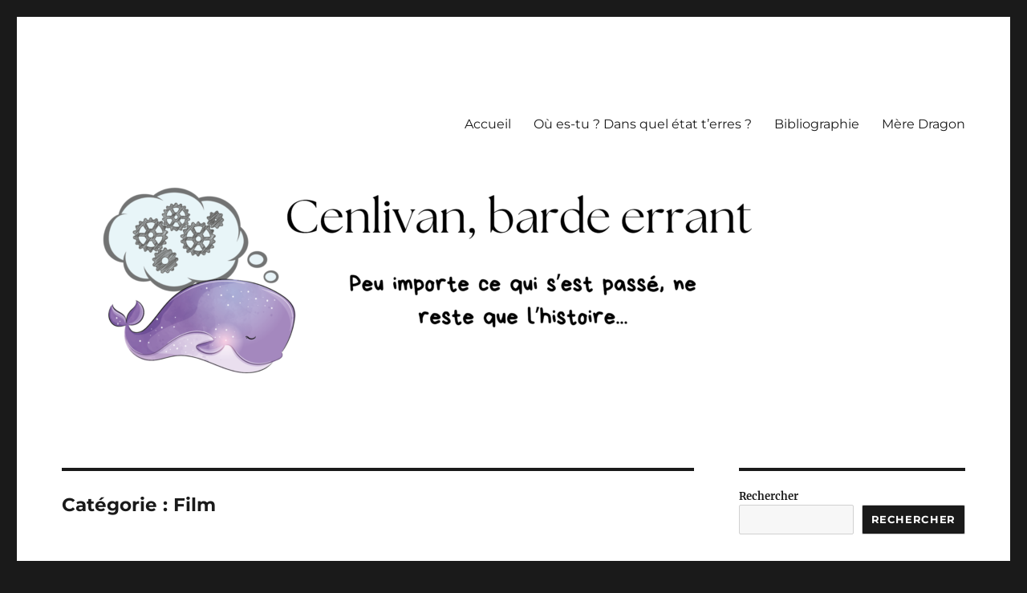

--- FILE ---
content_type: text/html; charset=UTF-8
request_url: https://cenlivane.com/category/films/
body_size: 36307
content:
<!DOCTYPE html>
<html lang="fr-FR" class="no-js">
<head>
	<meta charset="UTF-8">
	<meta name="viewport" content="width=device-width, initial-scale=1.0">
	<link rel="profile" href="https://gmpg.org/xfn/11">
		<script>
(function(html){html.className = html.className.replace(/\bno-js\b/,'js')})(document.documentElement);
//# sourceURL=twentysixteen_javascript_detection
</script>
<title>Film</title>
<meta name='robots' content='max-image-preview:large' />
<link rel='dns-prefetch' href='//stats.wp.com' />
<link rel='dns-prefetch' href='//widgets.wp.com' />
<link rel='dns-prefetch' href='//s0.wp.com' />
<link rel='dns-prefetch' href='//0.gravatar.com' />
<link rel='dns-prefetch' href='//1.gravatar.com' />
<link rel='dns-prefetch' href='//2.gravatar.com' />
<link rel='preconnect' href='//i0.wp.com' />
<link rel='preconnect' href='//c0.wp.com' />
<link rel="alternate" type="application/rss+xml" title=" &raquo; Flux" href="https://cenlivane.com/feed/" />
<link rel="alternate" type="application/rss+xml" title=" &raquo; Flux des commentaires" href="https://cenlivane.com/comments/feed/" />
<link rel="alternate" type="application/rss+xml" title=" &raquo; Flux de la catégorie Film" href="https://cenlivane.com/category/films/feed/" />
<style id='wp-img-auto-sizes-contain-inline-css'>
img:is([sizes=auto i],[sizes^="auto," i]){contain-intrinsic-size:3000px 1500px}
/*# sourceURL=wp-img-auto-sizes-contain-inline-css */
</style>
<link rel='stylesheet' id='twentysixteen-jetpack-css' href='https://c0.wp.com/p/jetpack/15.4/modules/theme-tools/compat/twentysixteen.css' media='all' />
<style id='wp-emoji-styles-inline-css'>

	img.wp-smiley, img.emoji {
		display: inline !important;
		border: none !important;
		box-shadow: none !important;
		height: 1em !important;
		width: 1em !important;
		margin: 0 0.07em !important;
		vertical-align: -0.1em !important;
		background: none !important;
		padding: 0 !important;
	}
/*# sourceURL=wp-emoji-styles-inline-css */
</style>
<style id='wp-block-library-inline-css'>
:root{--wp-block-synced-color:#7a00df;--wp-block-synced-color--rgb:122,0,223;--wp-bound-block-color:var(--wp-block-synced-color);--wp-editor-canvas-background:#ddd;--wp-admin-theme-color:#007cba;--wp-admin-theme-color--rgb:0,124,186;--wp-admin-theme-color-darker-10:#006ba1;--wp-admin-theme-color-darker-10--rgb:0,107,160.5;--wp-admin-theme-color-darker-20:#005a87;--wp-admin-theme-color-darker-20--rgb:0,90,135;--wp-admin-border-width-focus:2px}@media (min-resolution:192dpi){:root{--wp-admin-border-width-focus:1.5px}}.wp-element-button{cursor:pointer}:root .has-very-light-gray-background-color{background-color:#eee}:root .has-very-dark-gray-background-color{background-color:#313131}:root .has-very-light-gray-color{color:#eee}:root .has-very-dark-gray-color{color:#313131}:root .has-vivid-green-cyan-to-vivid-cyan-blue-gradient-background{background:linear-gradient(135deg,#00d084,#0693e3)}:root .has-purple-crush-gradient-background{background:linear-gradient(135deg,#34e2e4,#4721fb 50%,#ab1dfe)}:root .has-hazy-dawn-gradient-background{background:linear-gradient(135deg,#faaca8,#dad0ec)}:root .has-subdued-olive-gradient-background{background:linear-gradient(135deg,#fafae1,#67a671)}:root .has-atomic-cream-gradient-background{background:linear-gradient(135deg,#fdd79a,#004a59)}:root .has-nightshade-gradient-background{background:linear-gradient(135deg,#330968,#31cdcf)}:root .has-midnight-gradient-background{background:linear-gradient(135deg,#020381,#2874fc)}:root{--wp--preset--font-size--normal:16px;--wp--preset--font-size--huge:42px}.has-regular-font-size{font-size:1em}.has-larger-font-size{font-size:2.625em}.has-normal-font-size{font-size:var(--wp--preset--font-size--normal)}.has-huge-font-size{font-size:var(--wp--preset--font-size--huge)}.has-text-align-center{text-align:center}.has-text-align-left{text-align:left}.has-text-align-right{text-align:right}.has-fit-text{white-space:nowrap!important}#end-resizable-editor-section{display:none}.aligncenter{clear:both}.items-justified-left{justify-content:flex-start}.items-justified-center{justify-content:center}.items-justified-right{justify-content:flex-end}.items-justified-space-between{justify-content:space-between}.screen-reader-text{border:0;clip-path:inset(50%);height:1px;margin:-1px;overflow:hidden;padding:0;position:absolute;width:1px;word-wrap:normal!important}.screen-reader-text:focus{background-color:#ddd;clip-path:none;color:#444;display:block;font-size:1em;height:auto;left:5px;line-height:normal;padding:15px 23px 14px;text-decoration:none;top:5px;width:auto;z-index:100000}html :where(.has-border-color){border-style:solid}html :where([style*=border-top-color]){border-top-style:solid}html :where([style*=border-right-color]){border-right-style:solid}html :where([style*=border-bottom-color]){border-bottom-style:solid}html :where([style*=border-left-color]){border-left-style:solid}html :where([style*=border-width]){border-style:solid}html :where([style*=border-top-width]){border-top-style:solid}html :where([style*=border-right-width]){border-right-style:solid}html :where([style*=border-bottom-width]){border-bottom-style:solid}html :where([style*=border-left-width]){border-left-style:solid}html :where(img[class*=wp-image-]){height:auto;max-width:100%}:where(figure){margin:0 0 1em}html :where(.is-position-sticky){--wp-admin--admin-bar--position-offset:var(--wp-admin--admin-bar--height,0px)}@media screen and (max-width:600px){html :where(.is-position-sticky){--wp-admin--admin-bar--position-offset:0px}}

/*# sourceURL=wp-block-library-inline-css */
</style><style id='wp-block-categories-inline-css'>
.wp-block-categories{box-sizing:border-box}.wp-block-categories.alignleft{margin-right:2em}.wp-block-categories.alignright{margin-left:2em}.wp-block-categories.wp-block-categories-dropdown.aligncenter{text-align:center}.wp-block-categories .wp-block-categories__label{display:block;width:100%}
/*# sourceURL=https://c0.wp.com/c/6.9/wp-includes/blocks/categories/style.min.css */
</style>
<style id='wp-block-image-inline-css'>
.wp-block-image>a,.wp-block-image>figure>a{display:inline-block}.wp-block-image img{box-sizing:border-box;height:auto;max-width:100%;vertical-align:bottom}@media not (prefers-reduced-motion){.wp-block-image img.hide{visibility:hidden}.wp-block-image img.show{animation:show-content-image .4s}}.wp-block-image[style*=border-radius] img,.wp-block-image[style*=border-radius]>a{border-radius:inherit}.wp-block-image.has-custom-border img{box-sizing:border-box}.wp-block-image.aligncenter{text-align:center}.wp-block-image.alignfull>a,.wp-block-image.alignwide>a{width:100%}.wp-block-image.alignfull img,.wp-block-image.alignwide img{height:auto;width:100%}.wp-block-image .aligncenter,.wp-block-image .alignleft,.wp-block-image .alignright,.wp-block-image.aligncenter,.wp-block-image.alignleft,.wp-block-image.alignright{display:table}.wp-block-image .aligncenter>figcaption,.wp-block-image .alignleft>figcaption,.wp-block-image .alignright>figcaption,.wp-block-image.aligncenter>figcaption,.wp-block-image.alignleft>figcaption,.wp-block-image.alignright>figcaption{caption-side:bottom;display:table-caption}.wp-block-image .alignleft{float:left;margin:.5em 1em .5em 0}.wp-block-image .alignright{float:right;margin:.5em 0 .5em 1em}.wp-block-image .aligncenter{margin-left:auto;margin-right:auto}.wp-block-image :where(figcaption){margin-bottom:1em;margin-top:.5em}.wp-block-image.is-style-circle-mask img{border-radius:9999px}@supports ((-webkit-mask-image:none) or (mask-image:none)) or (-webkit-mask-image:none){.wp-block-image.is-style-circle-mask img{border-radius:0;-webkit-mask-image:url('data:image/svg+xml;utf8,<svg viewBox="0 0 100 100" xmlns="http://www.w3.org/2000/svg"><circle cx="50" cy="50" r="50"/></svg>');mask-image:url('data:image/svg+xml;utf8,<svg viewBox="0 0 100 100" xmlns="http://www.w3.org/2000/svg"><circle cx="50" cy="50" r="50"/></svg>');mask-mode:alpha;-webkit-mask-position:center;mask-position:center;-webkit-mask-repeat:no-repeat;mask-repeat:no-repeat;-webkit-mask-size:contain;mask-size:contain}}:root :where(.wp-block-image.is-style-rounded img,.wp-block-image .is-style-rounded img){border-radius:9999px}.wp-block-image figure{margin:0}.wp-lightbox-container{display:flex;flex-direction:column;position:relative}.wp-lightbox-container img{cursor:zoom-in}.wp-lightbox-container img:hover+button{opacity:1}.wp-lightbox-container button{align-items:center;backdrop-filter:blur(16px) saturate(180%);background-color:#5a5a5a40;border:none;border-radius:4px;cursor:zoom-in;display:flex;height:20px;justify-content:center;opacity:0;padding:0;position:absolute;right:16px;text-align:center;top:16px;width:20px;z-index:100}@media not (prefers-reduced-motion){.wp-lightbox-container button{transition:opacity .2s ease}}.wp-lightbox-container button:focus-visible{outline:3px auto #5a5a5a40;outline:3px auto -webkit-focus-ring-color;outline-offset:3px}.wp-lightbox-container button:hover{cursor:pointer;opacity:1}.wp-lightbox-container button:focus{opacity:1}.wp-lightbox-container button:focus,.wp-lightbox-container button:hover,.wp-lightbox-container button:not(:hover):not(:active):not(.has-background){background-color:#5a5a5a40;border:none}.wp-lightbox-overlay{box-sizing:border-box;cursor:zoom-out;height:100vh;left:0;overflow:hidden;position:fixed;top:0;visibility:hidden;width:100%;z-index:100000}.wp-lightbox-overlay .close-button{align-items:center;cursor:pointer;display:flex;justify-content:center;min-height:40px;min-width:40px;padding:0;position:absolute;right:calc(env(safe-area-inset-right) + 16px);top:calc(env(safe-area-inset-top) + 16px);z-index:5000000}.wp-lightbox-overlay .close-button:focus,.wp-lightbox-overlay .close-button:hover,.wp-lightbox-overlay .close-button:not(:hover):not(:active):not(.has-background){background:none;border:none}.wp-lightbox-overlay .lightbox-image-container{height:var(--wp--lightbox-container-height);left:50%;overflow:hidden;position:absolute;top:50%;transform:translate(-50%,-50%);transform-origin:top left;width:var(--wp--lightbox-container-width);z-index:9999999999}.wp-lightbox-overlay .wp-block-image{align-items:center;box-sizing:border-box;display:flex;height:100%;justify-content:center;margin:0;position:relative;transform-origin:0 0;width:100%;z-index:3000000}.wp-lightbox-overlay .wp-block-image img{height:var(--wp--lightbox-image-height);min-height:var(--wp--lightbox-image-height);min-width:var(--wp--lightbox-image-width);width:var(--wp--lightbox-image-width)}.wp-lightbox-overlay .wp-block-image figcaption{display:none}.wp-lightbox-overlay button{background:none;border:none}.wp-lightbox-overlay .scrim{background-color:#fff;height:100%;opacity:.9;position:absolute;width:100%;z-index:2000000}.wp-lightbox-overlay.active{visibility:visible}@media not (prefers-reduced-motion){.wp-lightbox-overlay.active{animation:turn-on-visibility .25s both}.wp-lightbox-overlay.active img{animation:turn-on-visibility .35s both}.wp-lightbox-overlay.show-closing-animation:not(.active){animation:turn-off-visibility .35s both}.wp-lightbox-overlay.show-closing-animation:not(.active) img{animation:turn-off-visibility .25s both}.wp-lightbox-overlay.zoom.active{animation:none;opacity:1;visibility:visible}.wp-lightbox-overlay.zoom.active .lightbox-image-container{animation:lightbox-zoom-in .4s}.wp-lightbox-overlay.zoom.active .lightbox-image-container img{animation:none}.wp-lightbox-overlay.zoom.active .scrim{animation:turn-on-visibility .4s forwards}.wp-lightbox-overlay.zoom.show-closing-animation:not(.active){animation:none}.wp-lightbox-overlay.zoom.show-closing-animation:not(.active) .lightbox-image-container{animation:lightbox-zoom-out .4s}.wp-lightbox-overlay.zoom.show-closing-animation:not(.active) .lightbox-image-container img{animation:none}.wp-lightbox-overlay.zoom.show-closing-animation:not(.active) .scrim{animation:turn-off-visibility .4s forwards}}@keyframes show-content-image{0%{visibility:hidden}99%{visibility:hidden}to{visibility:visible}}@keyframes turn-on-visibility{0%{opacity:0}to{opacity:1}}@keyframes turn-off-visibility{0%{opacity:1;visibility:visible}99%{opacity:0;visibility:visible}to{opacity:0;visibility:hidden}}@keyframes lightbox-zoom-in{0%{transform:translate(calc((-100vw + var(--wp--lightbox-scrollbar-width))/2 + var(--wp--lightbox-initial-left-position)),calc(-50vh + var(--wp--lightbox-initial-top-position))) scale(var(--wp--lightbox-scale))}to{transform:translate(-50%,-50%) scale(1)}}@keyframes lightbox-zoom-out{0%{transform:translate(-50%,-50%) scale(1);visibility:visible}99%{visibility:visible}to{transform:translate(calc((-100vw + var(--wp--lightbox-scrollbar-width))/2 + var(--wp--lightbox-initial-left-position)),calc(-50vh + var(--wp--lightbox-initial-top-position))) scale(var(--wp--lightbox-scale));visibility:hidden}}
/*# sourceURL=https://c0.wp.com/c/6.9/wp-includes/blocks/image/style.min.css */
</style>
<style id='wp-block-image-theme-inline-css'>
:root :where(.wp-block-image figcaption){color:#555;font-size:13px;text-align:center}.is-dark-theme :root :where(.wp-block-image figcaption){color:#ffffffa6}.wp-block-image{margin:0 0 1em}
/*# sourceURL=https://c0.wp.com/c/6.9/wp-includes/blocks/image/theme.min.css */
</style>
<style id='wp-block-latest-posts-inline-css'>
.wp-block-latest-posts{box-sizing:border-box}.wp-block-latest-posts.alignleft{margin-right:2em}.wp-block-latest-posts.alignright{margin-left:2em}.wp-block-latest-posts.wp-block-latest-posts__list{list-style:none}.wp-block-latest-posts.wp-block-latest-posts__list li{clear:both;overflow-wrap:break-word}.wp-block-latest-posts.is-grid{display:flex;flex-wrap:wrap}.wp-block-latest-posts.is-grid li{margin:0 1.25em 1.25em 0;width:100%}@media (min-width:600px){.wp-block-latest-posts.columns-2 li{width:calc(50% - .625em)}.wp-block-latest-posts.columns-2 li:nth-child(2n){margin-right:0}.wp-block-latest-posts.columns-3 li{width:calc(33.33333% - .83333em)}.wp-block-latest-posts.columns-3 li:nth-child(3n){margin-right:0}.wp-block-latest-posts.columns-4 li{width:calc(25% - .9375em)}.wp-block-latest-posts.columns-4 li:nth-child(4n){margin-right:0}.wp-block-latest-posts.columns-5 li{width:calc(20% - 1em)}.wp-block-latest-posts.columns-5 li:nth-child(5n){margin-right:0}.wp-block-latest-posts.columns-6 li{width:calc(16.66667% - 1.04167em)}.wp-block-latest-posts.columns-6 li:nth-child(6n){margin-right:0}}:root :where(.wp-block-latest-posts.is-grid){padding:0}:root :where(.wp-block-latest-posts.wp-block-latest-posts__list){padding-left:0}.wp-block-latest-posts__post-author,.wp-block-latest-posts__post-date{display:block;font-size:.8125em}.wp-block-latest-posts__post-excerpt,.wp-block-latest-posts__post-full-content{margin-bottom:1em;margin-top:.5em}.wp-block-latest-posts__featured-image a{display:inline-block}.wp-block-latest-posts__featured-image img{height:auto;max-width:100%;width:auto}.wp-block-latest-posts__featured-image.alignleft{float:left;margin-right:1em}.wp-block-latest-posts__featured-image.alignright{float:right;margin-left:1em}.wp-block-latest-posts__featured-image.aligncenter{margin-bottom:1em;text-align:center}
/*# sourceURL=https://c0.wp.com/c/6.9/wp-includes/blocks/latest-posts/style.min.css */
</style>
<style id='wp-block-search-inline-css'>
.wp-block-search__button{margin-left:10px;word-break:normal}.wp-block-search__button.has-icon{line-height:0}.wp-block-search__button svg{height:1.25em;min-height:24px;min-width:24px;width:1.25em;fill:currentColor;vertical-align:text-bottom}:where(.wp-block-search__button){border:1px solid #ccc;padding:6px 10px}.wp-block-search__inside-wrapper{display:flex;flex:auto;flex-wrap:nowrap;max-width:100%}.wp-block-search__label{width:100%}.wp-block-search.wp-block-search__button-only .wp-block-search__button{box-sizing:border-box;display:flex;flex-shrink:0;justify-content:center;margin-left:0;max-width:100%}.wp-block-search.wp-block-search__button-only .wp-block-search__inside-wrapper{min-width:0!important;transition-property:width}.wp-block-search.wp-block-search__button-only .wp-block-search__input{flex-basis:100%;transition-duration:.3s}.wp-block-search.wp-block-search__button-only.wp-block-search__searchfield-hidden,.wp-block-search.wp-block-search__button-only.wp-block-search__searchfield-hidden .wp-block-search__inside-wrapper{overflow:hidden}.wp-block-search.wp-block-search__button-only.wp-block-search__searchfield-hidden .wp-block-search__input{border-left-width:0!important;border-right-width:0!important;flex-basis:0;flex-grow:0;margin:0;min-width:0!important;padding-left:0!important;padding-right:0!important;width:0!important}:where(.wp-block-search__input){appearance:none;border:1px solid #949494;flex-grow:1;font-family:inherit;font-size:inherit;font-style:inherit;font-weight:inherit;letter-spacing:inherit;line-height:inherit;margin-left:0;margin-right:0;min-width:3rem;padding:8px;text-decoration:unset!important;text-transform:inherit}:where(.wp-block-search__button-inside .wp-block-search__inside-wrapper){background-color:#fff;border:1px solid #949494;box-sizing:border-box;padding:4px}:where(.wp-block-search__button-inside .wp-block-search__inside-wrapper) .wp-block-search__input{border:none;border-radius:0;padding:0 4px}:where(.wp-block-search__button-inside .wp-block-search__inside-wrapper) .wp-block-search__input:focus{outline:none}:where(.wp-block-search__button-inside .wp-block-search__inside-wrapper) :where(.wp-block-search__button){padding:4px 8px}.wp-block-search.aligncenter .wp-block-search__inside-wrapper{margin:auto}.wp-block[data-align=right] .wp-block-search.wp-block-search__button-only .wp-block-search__inside-wrapper{float:right}
/*# sourceURL=https://c0.wp.com/c/6.9/wp-includes/blocks/search/style.min.css */
</style>
<style id='wp-block-search-theme-inline-css'>
.wp-block-search .wp-block-search__label{font-weight:700}.wp-block-search__button{border:1px solid #ccc;padding:.375em .625em}
/*# sourceURL=https://c0.wp.com/c/6.9/wp-includes/blocks/search/theme.min.css */
</style>
<style id='wp-block-tag-cloud-inline-css'>
.wp-block-tag-cloud{box-sizing:border-box}.wp-block-tag-cloud.aligncenter{justify-content:center;text-align:center}.wp-block-tag-cloud a{display:inline-block;margin-right:5px}.wp-block-tag-cloud span{display:inline-block;margin-left:5px;text-decoration:none}:root :where(.wp-block-tag-cloud.is-style-outline){display:flex;flex-wrap:wrap;gap:1ch}:root :where(.wp-block-tag-cloud.is-style-outline a){border:1px solid;font-size:unset!important;margin-right:0;padding:1ch 2ch;text-decoration:none!important}
/*# sourceURL=https://c0.wp.com/c/6.9/wp-includes/blocks/tag-cloud/style.min.css */
</style>
<style id='wp-block-paragraph-inline-css'>
.is-small-text{font-size:.875em}.is-regular-text{font-size:1em}.is-large-text{font-size:2.25em}.is-larger-text{font-size:3em}.has-drop-cap:not(:focus):first-letter{float:left;font-size:8.4em;font-style:normal;font-weight:100;line-height:.68;margin:.05em .1em 0 0;text-transform:uppercase}body.rtl .has-drop-cap:not(:focus):first-letter{float:none;margin-left:.1em}p.has-drop-cap.has-background{overflow:hidden}:root :where(p.has-background){padding:1.25em 2.375em}:where(p.has-text-color:not(.has-link-color)) a{color:inherit}p.has-text-align-left[style*="writing-mode:vertical-lr"],p.has-text-align-right[style*="writing-mode:vertical-rl"]{rotate:180deg}
/*# sourceURL=https://c0.wp.com/c/6.9/wp-includes/blocks/paragraph/style.min.css */
</style>
<style id='global-styles-inline-css'>
:root{--wp--preset--aspect-ratio--square: 1;--wp--preset--aspect-ratio--4-3: 4/3;--wp--preset--aspect-ratio--3-4: 3/4;--wp--preset--aspect-ratio--3-2: 3/2;--wp--preset--aspect-ratio--2-3: 2/3;--wp--preset--aspect-ratio--16-9: 16/9;--wp--preset--aspect-ratio--9-16: 9/16;--wp--preset--color--black: #000000;--wp--preset--color--cyan-bluish-gray: #abb8c3;--wp--preset--color--white: #fff;--wp--preset--color--pale-pink: #f78da7;--wp--preset--color--vivid-red: #cf2e2e;--wp--preset--color--luminous-vivid-orange: #ff6900;--wp--preset--color--luminous-vivid-amber: #fcb900;--wp--preset--color--light-green-cyan: #7bdcb5;--wp--preset--color--vivid-green-cyan: #00d084;--wp--preset--color--pale-cyan-blue: #8ed1fc;--wp--preset--color--vivid-cyan-blue: #0693e3;--wp--preset--color--vivid-purple: #9b51e0;--wp--preset--color--dark-gray: #1a1a1a;--wp--preset--color--medium-gray: #686868;--wp--preset--color--light-gray: #e5e5e5;--wp--preset--color--blue-gray: #4d545c;--wp--preset--color--bright-blue: #007acc;--wp--preset--color--light-blue: #9adffd;--wp--preset--color--dark-brown: #402b30;--wp--preset--color--medium-brown: #774e24;--wp--preset--color--dark-red: #640c1f;--wp--preset--color--bright-red: #ff675f;--wp--preset--color--yellow: #ffef8e;--wp--preset--gradient--vivid-cyan-blue-to-vivid-purple: linear-gradient(135deg,rgb(6,147,227) 0%,rgb(155,81,224) 100%);--wp--preset--gradient--light-green-cyan-to-vivid-green-cyan: linear-gradient(135deg,rgb(122,220,180) 0%,rgb(0,208,130) 100%);--wp--preset--gradient--luminous-vivid-amber-to-luminous-vivid-orange: linear-gradient(135deg,rgb(252,185,0) 0%,rgb(255,105,0) 100%);--wp--preset--gradient--luminous-vivid-orange-to-vivid-red: linear-gradient(135deg,rgb(255,105,0) 0%,rgb(207,46,46) 100%);--wp--preset--gradient--very-light-gray-to-cyan-bluish-gray: linear-gradient(135deg,rgb(238,238,238) 0%,rgb(169,184,195) 100%);--wp--preset--gradient--cool-to-warm-spectrum: linear-gradient(135deg,rgb(74,234,220) 0%,rgb(151,120,209) 20%,rgb(207,42,186) 40%,rgb(238,44,130) 60%,rgb(251,105,98) 80%,rgb(254,248,76) 100%);--wp--preset--gradient--blush-light-purple: linear-gradient(135deg,rgb(255,206,236) 0%,rgb(152,150,240) 100%);--wp--preset--gradient--blush-bordeaux: linear-gradient(135deg,rgb(254,205,165) 0%,rgb(254,45,45) 50%,rgb(107,0,62) 100%);--wp--preset--gradient--luminous-dusk: linear-gradient(135deg,rgb(255,203,112) 0%,rgb(199,81,192) 50%,rgb(65,88,208) 100%);--wp--preset--gradient--pale-ocean: linear-gradient(135deg,rgb(255,245,203) 0%,rgb(182,227,212) 50%,rgb(51,167,181) 100%);--wp--preset--gradient--electric-grass: linear-gradient(135deg,rgb(202,248,128) 0%,rgb(113,206,126) 100%);--wp--preset--gradient--midnight: linear-gradient(135deg,rgb(2,3,129) 0%,rgb(40,116,252) 100%);--wp--preset--font-size--small: 13px;--wp--preset--font-size--medium: 20px;--wp--preset--font-size--large: 36px;--wp--preset--font-size--x-large: 42px;--wp--preset--spacing--20: 0.44rem;--wp--preset--spacing--30: 0.67rem;--wp--preset--spacing--40: 1rem;--wp--preset--spacing--50: 1.5rem;--wp--preset--spacing--60: 2.25rem;--wp--preset--spacing--70: 3.38rem;--wp--preset--spacing--80: 5.06rem;--wp--preset--shadow--natural: 6px 6px 9px rgba(0, 0, 0, 0.2);--wp--preset--shadow--deep: 12px 12px 50px rgba(0, 0, 0, 0.4);--wp--preset--shadow--sharp: 6px 6px 0px rgba(0, 0, 0, 0.2);--wp--preset--shadow--outlined: 6px 6px 0px -3px rgb(255, 255, 255), 6px 6px rgb(0, 0, 0);--wp--preset--shadow--crisp: 6px 6px 0px rgb(0, 0, 0);}:where(.is-layout-flex){gap: 0.5em;}:where(.is-layout-grid){gap: 0.5em;}body .is-layout-flex{display: flex;}.is-layout-flex{flex-wrap: wrap;align-items: center;}.is-layout-flex > :is(*, div){margin: 0;}body .is-layout-grid{display: grid;}.is-layout-grid > :is(*, div){margin: 0;}:where(.wp-block-columns.is-layout-flex){gap: 2em;}:where(.wp-block-columns.is-layout-grid){gap: 2em;}:where(.wp-block-post-template.is-layout-flex){gap: 1.25em;}:where(.wp-block-post-template.is-layout-grid){gap: 1.25em;}.has-black-color{color: var(--wp--preset--color--black) !important;}.has-cyan-bluish-gray-color{color: var(--wp--preset--color--cyan-bluish-gray) !important;}.has-white-color{color: var(--wp--preset--color--white) !important;}.has-pale-pink-color{color: var(--wp--preset--color--pale-pink) !important;}.has-vivid-red-color{color: var(--wp--preset--color--vivid-red) !important;}.has-luminous-vivid-orange-color{color: var(--wp--preset--color--luminous-vivid-orange) !important;}.has-luminous-vivid-amber-color{color: var(--wp--preset--color--luminous-vivid-amber) !important;}.has-light-green-cyan-color{color: var(--wp--preset--color--light-green-cyan) !important;}.has-vivid-green-cyan-color{color: var(--wp--preset--color--vivid-green-cyan) !important;}.has-pale-cyan-blue-color{color: var(--wp--preset--color--pale-cyan-blue) !important;}.has-vivid-cyan-blue-color{color: var(--wp--preset--color--vivid-cyan-blue) !important;}.has-vivid-purple-color{color: var(--wp--preset--color--vivid-purple) !important;}.has-black-background-color{background-color: var(--wp--preset--color--black) !important;}.has-cyan-bluish-gray-background-color{background-color: var(--wp--preset--color--cyan-bluish-gray) !important;}.has-white-background-color{background-color: var(--wp--preset--color--white) !important;}.has-pale-pink-background-color{background-color: var(--wp--preset--color--pale-pink) !important;}.has-vivid-red-background-color{background-color: var(--wp--preset--color--vivid-red) !important;}.has-luminous-vivid-orange-background-color{background-color: var(--wp--preset--color--luminous-vivid-orange) !important;}.has-luminous-vivid-amber-background-color{background-color: var(--wp--preset--color--luminous-vivid-amber) !important;}.has-light-green-cyan-background-color{background-color: var(--wp--preset--color--light-green-cyan) !important;}.has-vivid-green-cyan-background-color{background-color: var(--wp--preset--color--vivid-green-cyan) !important;}.has-pale-cyan-blue-background-color{background-color: var(--wp--preset--color--pale-cyan-blue) !important;}.has-vivid-cyan-blue-background-color{background-color: var(--wp--preset--color--vivid-cyan-blue) !important;}.has-vivid-purple-background-color{background-color: var(--wp--preset--color--vivid-purple) !important;}.has-black-border-color{border-color: var(--wp--preset--color--black) !important;}.has-cyan-bluish-gray-border-color{border-color: var(--wp--preset--color--cyan-bluish-gray) !important;}.has-white-border-color{border-color: var(--wp--preset--color--white) !important;}.has-pale-pink-border-color{border-color: var(--wp--preset--color--pale-pink) !important;}.has-vivid-red-border-color{border-color: var(--wp--preset--color--vivid-red) !important;}.has-luminous-vivid-orange-border-color{border-color: var(--wp--preset--color--luminous-vivid-orange) !important;}.has-luminous-vivid-amber-border-color{border-color: var(--wp--preset--color--luminous-vivid-amber) !important;}.has-light-green-cyan-border-color{border-color: var(--wp--preset--color--light-green-cyan) !important;}.has-vivid-green-cyan-border-color{border-color: var(--wp--preset--color--vivid-green-cyan) !important;}.has-pale-cyan-blue-border-color{border-color: var(--wp--preset--color--pale-cyan-blue) !important;}.has-vivid-cyan-blue-border-color{border-color: var(--wp--preset--color--vivid-cyan-blue) !important;}.has-vivid-purple-border-color{border-color: var(--wp--preset--color--vivid-purple) !important;}.has-vivid-cyan-blue-to-vivid-purple-gradient-background{background: var(--wp--preset--gradient--vivid-cyan-blue-to-vivid-purple) !important;}.has-light-green-cyan-to-vivid-green-cyan-gradient-background{background: var(--wp--preset--gradient--light-green-cyan-to-vivid-green-cyan) !important;}.has-luminous-vivid-amber-to-luminous-vivid-orange-gradient-background{background: var(--wp--preset--gradient--luminous-vivid-amber-to-luminous-vivid-orange) !important;}.has-luminous-vivid-orange-to-vivid-red-gradient-background{background: var(--wp--preset--gradient--luminous-vivid-orange-to-vivid-red) !important;}.has-very-light-gray-to-cyan-bluish-gray-gradient-background{background: var(--wp--preset--gradient--very-light-gray-to-cyan-bluish-gray) !important;}.has-cool-to-warm-spectrum-gradient-background{background: var(--wp--preset--gradient--cool-to-warm-spectrum) !important;}.has-blush-light-purple-gradient-background{background: var(--wp--preset--gradient--blush-light-purple) !important;}.has-blush-bordeaux-gradient-background{background: var(--wp--preset--gradient--blush-bordeaux) !important;}.has-luminous-dusk-gradient-background{background: var(--wp--preset--gradient--luminous-dusk) !important;}.has-pale-ocean-gradient-background{background: var(--wp--preset--gradient--pale-ocean) !important;}.has-electric-grass-gradient-background{background: var(--wp--preset--gradient--electric-grass) !important;}.has-midnight-gradient-background{background: var(--wp--preset--gradient--midnight) !important;}.has-small-font-size{font-size: var(--wp--preset--font-size--small) !important;}.has-medium-font-size{font-size: var(--wp--preset--font-size--medium) !important;}.has-large-font-size{font-size: var(--wp--preset--font-size--large) !important;}.has-x-large-font-size{font-size: var(--wp--preset--font-size--x-large) !important;}
/*# sourceURL=global-styles-inline-css */
</style>

<style id='classic-theme-styles-inline-css'>
/*! This file is auto-generated */
.wp-block-button__link{color:#fff;background-color:#32373c;border-radius:9999px;box-shadow:none;text-decoration:none;padding:calc(.667em + 2px) calc(1.333em + 2px);font-size:1.125em}.wp-block-file__button{background:#32373c;color:#fff;text-decoration:none}
/*# sourceURL=/wp-includes/css/classic-themes.min.css */
</style>
<link rel='stylesheet' id='twentysixteen-fonts-css' href='https://cenlivane.com/wp-content/themes/twentysixteen/fonts/merriweather-plus-montserrat-plus-inconsolata.css?ver=20230328' media='all' />
<link rel='stylesheet' id='genericons-css' href='https://c0.wp.com/p/jetpack/15.4/_inc/genericons/genericons/genericons.css' media='all' />
<link rel='stylesheet' id='twentysixteen-style-css' href='https://cenlivane.com/wp-content/themes/twentysixteen/style.css?ver=20251202' media='all' />
<link rel='stylesheet' id='twentysixteen-block-style-css' href='https://cenlivane.com/wp-content/themes/twentysixteen/css/blocks.css?ver=20240817' media='all' />
<link rel='stylesheet' id='jetpack_likes-css' href='https://c0.wp.com/p/jetpack/15.4/modules/likes/style.css' media='all' />
<script src="https://c0.wp.com/c/6.9/wp-includes/js/jquery/jquery.min.js" id="jquery-core-js"></script>
<script src="https://c0.wp.com/c/6.9/wp-includes/js/jquery/jquery-migrate.min.js" id="jquery-migrate-js"></script>
<script id="twentysixteen-script-js-extra">
var screenReaderText = {"expand":"ouvrir le sous-menu","collapse":"fermer le sous-menu"};
//# sourceURL=twentysixteen-script-js-extra
</script>
<script src="https://cenlivane.com/wp-content/themes/twentysixteen/js/functions.js?ver=20230629" id="twentysixteen-script-js" defer data-wp-strategy="defer"></script>
<link rel="https://api.w.org/" href="https://cenlivane.com/wp-json/" /><link rel="alternate" title="JSON" type="application/json" href="https://cenlivane.com/wp-json/wp/v2/categories/9" /><link rel="EditURI" type="application/rsd+xml" title="RSD" href="https://cenlivane.com/xmlrpc.php?rsd" />
<meta name="generator" content="WordPress 6.9" />
	<style>img#wpstats{display:none}</style>
		
<!-- Jetpack Open Graph Tags -->
<meta property="og:type" content="website" />
<meta property="og:title" content="Film" />
<meta property="og:url" content="https://cenlivane.com/category/films/" />
<meta property="og:image" content="https://i0.wp.com/cenlivane.com/wp-content/uploads/2023/11/cropped-Logo-Cenlivan-72dpi.png?fit=512%2C512&#038;ssl=1" />
<meta property="og:image:width" content="512" />
<meta property="og:image:height" content="512" />
<meta property="og:image:alt" content="" />
<meta property="og:locale" content="fr_FR" />

<!-- End Jetpack Open Graph Tags -->
<link rel="icon" href="https://i0.wp.com/cenlivane.com/wp-content/uploads/2023/11/cropped-Logo-Cenlivan-72dpi.png?fit=32%2C32&#038;ssl=1" sizes="32x32" />
<link rel="icon" href="https://i0.wp.com/cenlivane.com/wp-content/uploads/2023/11/cropped-Logo-Cenlivan-72dpi.png?fit=192%2C192&#038;ssl=1" sizes="192x192" />
<link rel="apple-touch-icon" href="https://i0.wp.com/cenlivane.com/wp-content/uploads/2023/11/cropped-Logo-Cenlivan-72dpi.png?fit=180%2C180&#038;ssl=1" />
<meta name="msapplication-TileImage" content="https://i0.wp.com/cenlivane.com/wp-content/uploads/2023/11/cropped-Logo-Cenlivan-72dpi.png?fit=270%2C270&#038;ssl=1" />
</head>

<body class="archive category category-films category-9 wp-embed-responsive wp-theme-twentysixteen group-blog hfeed">
<div id="page" class="site">
	<div class="site-inner">
		<a class="skip-link screen-reader-text" href="#content">
			Aller au contenu		</a>

		<header id="masthead" class="site-header">
			<div class="site-header-main">
				<div class="site-branding">
									</div><!-- .site-branding -->

									<button id="menu-toggle" class="menu-toggle">Menu</button>

					<div id="site-header-menu" class="site-header-menu">
													<nav id="site-navigation" class="main-navigation" aria-label="Menu principal">
								<div class="menu-menu-principal-2023-container"><ul id="menu-menu-principal-2023" class="primary-menu"><li id="menu-item-1590" class="menu-item menu-item-type-custom menu-item-object-custom menu-item-home menu-item-1590"><a href="https://cenlivane.com/">Accueil</a></li>
<li id="menu-item-2201" class="menu-item menu-item-type-post_type menu-item-object-page menu-item-2201"><a href="https://cenlivane.com/qui-suis-je-dans-quel-etat-jerre/">Où es-tu ? Dans quel état t’erres ?</a></li>
<li id="menu-item-1128" class="menu-item menu-item-type-post_type menu-item-object-page menu-item-1128"><a href="https://cenlivane.com/biblio-et-nouvelles-en-ligne/">Bibliographie</a></li>
<li id="menu-item-1319" class="menu-item menu-item-type-custom menu-item-object-custom menu-item-1319"><a href="https://nice-fictions.fr/blog/2014/11/16/helene-marchetto/">Mère Dragon</a></li>
</ul></div>							</nav><!-- .main-navigation -->
						
											</div><!-- .site-header-menu -->
							</div><!-- .site-header-main -->

											<div class="header-image">
					<a href="https://cenlivane.com/" rel="home" >
						<img src="https://cenlivane.com/wp-content/uploads/2024/10/cropped-bandeau.png" width="940" height="240" alt="" sizes="(max-width: 709px) 85vw, (max-width: 909px) 81vw, (max-width: 1362px) 88vw, 1200px" srcset="https://i0.wp.com/cenlivane.com/wp-content/uploads/2024/10/cropped-bandeau.png?w=940&amp;ssl=1 940w, https://i0.wp.com/cenlivane.com/wp-content/uploads/2024/10/cropped-bandeau.png?resize=300%2C77&amp;ssl=1 300w, https://i0.wp.com/cenlivane.com/wp-content/uploads/2024/10/cropped-bandeau.png?resize=768%2C196&amp;ssl=1 768w" decoding="async" fetchpriority="high" />					</a>
				</div><!-- .header-image -->
					</header><!-- .site-header -->

		<div id="content" class="site-content">

	<div id="primary" class="content-area">
		<main id="main" class="site-main">

		
			<header class="page-header">
				<h1 class="page-title">Catégorie : <span>Film</span></h1>			</header><!-- .page-header -->

			
<article id="post-2906" class="post-2906 post type-post status-publish format-standard hentry category-films tag-coree tag-romance tag-societe">
	<header class="entry-header">
		
		<h2 class="entry-title"><a href="https://cenlivane.com/lamour-en-laisse/" rel="bookmark">L&rsquo;Amour en laisse | 모럴센스 (2022)</a></h2>	</header><!-- .entry-header -->

	
	
	<div class="entry-content">
		
<p><strong>Une romance sur le thème du BDSM, pour parler avant tout de l&rsquo;acceptation des différences</strong><br><em>1h54</em></p>


<div class="wp-block-image">
<figure class="aligncenter size-full"><img data-recalc-dims="1" decoding="async" width="840" height="473" src="https://i0.wp.com/cenlivane.com/wp-content/uploads/2025/10/image-1.jpg?resize=840%2C473&#038;ssl=1" alt="" class="wp-image-2907" srcset="https://i0.wp.com/cenlivane.com/wp-content/uploads/2025/10/image-1.jpg?w=912&amp;ssl=1 912w, https://i0.wp.com/cenlivane.com/wp-content/uploads/2025/10/image-1.jpg?resize=300%2C169&amp;ssl=1 300w, https://i0.wp.com/cenlivane.com/wp-content/uploads/2025/10/image-1.jpg?resize=768%2C432&amp;ssl=1 768w" sizes="(max-width: 709px) 85vw, (max-width: 909px) 67vw, (max-width: 1362px) 62vw, 840px" /></figure>
</div>


<p>Lui (Lee Joon-young) aime être soumis, mais, quand il a avoué son secret à sa petite amie, pour ne rien lui cacher, elle l&rsquo;a quitté en le traitant de pervers. Alors il vit dans la peur d&rsquo;être découvert.<br>Elle (Seohyun), sa collègue de boulot, découvre par hasard son secret&#8230; et ne le juge pas. Parce qu&rsquo;il l&rsquo;admire et se sent en confiance, il lui demande d&rsquo;être sa dominatrice, mais sans sexe.<br>Elle, qui souffre plutôt d&rsquo;être perçue comme froide et dominante au travail, accepte par curiosité, mais il est mignon et elle espère peut-être plus&#8230;</p>



<p>Le sujet principal est&#8230; les relations entre les gens, comme souvent.<br>J&rsquo;ai vu que ce film était tagué comme Comédie, mais ça n&rsquo;en est pas. Ça reste léger, hein, mais ça n&rsquo;a pas l&rsquo;objectif de nous faire rire.</p>



<p>A la vérité, je ne l&rsquo;ai pas vu l&rsquo;année de sa sortie car le thème principal (le BDSM) me faisait pas mal hésiter, même s&rsquo;il poppait dans mes recommandations. Parce qu&rsquo;on sait que ça a été traité n&rsquo;importe comment dans des œuvres comme <em>50 nuances de Grey</em>.<br>La curiosité a fini par prendre le dessus : dans un film, au pire, la perte de temps est restreinte.</p>



<p>Ben&#8230; c&rsquo;est pas mal du tout.<br>On retrouve un thème très présent dans la fiction coréenne : les mauvais chefs en entreprise.<br>Et l&rsquo;idée, au final, que les « pervers », ce sont plutôt ceux qui maltraitent les autres sans leur consentement.<br>La relation entre Elle et Lui est clairement contractualisée et consentante, les limites sont posées et il n&rsquo;y a aucune scène gratuitement dérangeante.<br>Bref, ça parle de l&rsquo;acceptation des différences dans le respect, sur un ton léger, avec de l&rsquo;émotion.<br>Que demander de plus ?</p>
	</div><!-- .entry-content -->

	<footer class="entry-footer">
		<span class="byline"><img alt='' src='https://secure.gravatar.com/avatar/2cf7a7a2350894896b8b62aa317cd9a3958c3fa15615e9f169369fb8cef3e536?s=49&#038;d=mm&#038;r=g' srcset='https://secure.gravatar.com/avatar/2cf7a7a2350894896b8b62aa317cd9a3958c3fa15615e9f169369fb8cef3e536?s=98&#038;d=mm&#038;r=g 2x' class='avatar avatar-49 photo' height='49' width='49' decoding='async'/><span class="screen-reader-text">Auteur </span><span class="author vcard"><a class="url fn n" href="https://cenlivane.com/author/cibylline/">Songe au bord du fleuve</a></span></span><span class="posted-on"><span class="screen-reader-text">Publié le </span><a href="https://cenlivane.com/lamour-en-laisse/" rel="bookmark"><time class="entry-date published" datetime="2025-10-25T20:19:27+02:00">25 octobre 2025</time><time class="updated" datetime="2025-10-25T20:21:15+02:00">25 octobre 2025</time></a></span><span class="cat-links"><span class="screen-reader-text">Catégories </span><a href="https://cenlivane.com/category/films/" rel="category tag">Film</a></span><span class="tags-links"><span class="screen-reader-text">Étiquettes </span><a href="https://cenlivane.com/tag/coree/" rel="tag">Corée</a>, <a href="https://cenlivane.com/tag/romance/" rel="tag">Romance</a>, <a href="https://cenlivane.com/tag/societe/" rel="tag">Société</a></span>			</footer><!-- .entry-footer -->
</article><!-- #post-2906 -->

<article id="post-2900" class="post-2900 post type-post status-publish format-standard hentry category-films tag-boucle-temporelle tag-comedie tag-fantastique tag-thailande">
	<header class="entry-header">
		
		<h2 class="entry-title"><a href="https://cenlivane.com/same-day-with-someone-2025/" rel="bookmark">Same Day with Someone | ซ้ำวัน กับ Someone (2025)</a></h2>	</header><!-- .entry-header -->

	
	
	<div class="entry-content">
		
<p><strong>Une bonne petite comédie fantastique qui ne se prend pas au sérieux</strong><br><em>1h55</em></p>


<div class="wp-block-image">
<figure class="aligncenter size-large"><img data-recalc-dims="1" loading="lazy" decoding="async" width="840" height="473" src="https://i0.wp.com/cenlivane.com/wp-content/uploads/2025/10/image.jpg?resize=840%2C473&#038;ssl=1" alt="" class="wp-image-2901" srcset="https://i0.wp.com/cenlivane.com/wp-content/uploads/2025/10/image.jpg?resize=1024%2C576&amp;ssl=1 1024w, https://i0.wp.com/cenlivane.com/wp-content/uploads/2025/10/image.jpg?resize=300%2C169&amp;ssl=1 300w, https://i0.wp.com/cenlivane.com/wp-content/uploads/2025/10/image.jpg?resize=768%2C432&amp;ssl=1 768w, https://i0.wp.com/cenlivane.com/wp-content/uploads/2025/10/image.jpg?resize=1536%2C864&amp;ssl=1 1536w, https://i0.wp.com/cenlivane.com/wp-content/uploads/2025/10/image.jpg?w=2048&amp;ssl=1 2048w, https://i0.wp.com/cenlivane.com/wp-content/uploads/2025/10/image.jpg?w=1680&amp;ssl=1 1680w" sizes="auto, (max-width: 709px) 85vw, (max-width: 909px) 67vw, (max-width: 1362px) 62vw, 840px" /></figure>
</div>


<p>Elle (Jarinporn Joonkiat), jeune femme très riche, est la conservatrice du musée qui était autrefois le manoir familial. Le 8 août, à un mois de son mariage, avec celui qui ne saurait être que l&rsquo;homme de sa vie, un terrible accident se produit au musée : une pierre affreusement laide, mais symbole fort pour un pays voisin, est brisée et cela aura des conséquences néfastes pour le musée, mais également pour sa famille qui faisait du commerce avec ce pays.<br>Cerise sur le gâteau : son fiancé se pointe pour rompre.<br>C&rsquo;est vraiment la pire journée de sa vie.</p>



<p>Désespérée, elle se saoule en compagnie de Lui (Warintorn Panhakarn), son N+1 et mentor&#8230; et se réveille&#8230; le 8 août.<br>Elle est donc embarquée dans <em>un Jour sans fin</em>.</p>



<p>Alors&#8230; l&rsquo;histoire ne se prend pas au sérieux un seul instant : la pierre précieuse ressemble à du lard grillé, on a d&rsquo;affreux touristes français, elle change de toilette quasi chaque fois (et quelques robes sont assez improbables), le Fiancé surgit de manière aléatoire comme un obstacle de jeu vidéo&#8230; et la chute est (relativement ?) originale.</p>



<p>J&rsquo;ai apprécié le fait que la fin ne sorte pas de nulle part.<br>Trop souvent, t&rsquo;as des Tadam ! magiques, genre t&rsquo;as rien vu, mais, en fait, c&rsquo;était pas ce que tu crois.<br>Ici, les éléments du dénouement sont bien là, visibles, tu comprends qu&rsquo;Elle passe à côté, mais elle n&rsquo;est pas stupide pour autant.</p>



<p>Très sympa !</p>



<p><em>Ce billet a également été publié <a href="https://tribune.vagabondsdureve.fr/same-day-with-someone-2025/" target="_blank" rel="noreferrer noopener">sur la #TribuneVdR</a>.</em></p>
	</div><!-- .entry-content -->

	<footer class="entry-footer">
		<span class="byline"><img alt='' src='https://secure.gravatar.com/avatar/2cf7a7a2350894896b8b62aa317cd9a3958c3fa15615e9f169369fb8cef3e536?s=49&#038;d=mm&#038;r=g' srcset='https://secure.gravatar.com/avatar/2cf7a7a2350894896b8b62aa317cd9a3958c3fa15615e9f169369fb8cef3e536?s=98&#038;d=mm&#038;r=g 2x' class='avatar avatar-49 photo' height='49' width='49' loading='lazy' decoding='async'/><span class="screen-reader-text">Auteur </span><span class="author vcard"><a class="url fn n" href="https://cenlivane.com/author/cibylline/">Songe au bord du fleuve</a></span></span><span class="posted-on"><span class="screen-reader-text">Publié le </span><a href="https://cenlivane.com/same-day-with-someone-2025/" rel="bookmark"><time class="entry-date published" datetime="2025-10-25T10:49:03+02:00">25 octobre 2025</time><time class="updated" datetime="2025-10-25T11:00:34+02:00">25 octobre 2025</time></a></span><span class="cat-links"><span class="screen-reader-text">Catégories </span><a href="https://cenlivane.com/category/films/" rel="category tag">Film</a></span><span class="tags-links"><span class="screen-reader-text">Étiquettes </span><a href="https://cenlivane.com/tag/boucle-temporelle/" rel="tag">Boucle temporelle</a>, <a href="https://cenlivane.com/tag/comedie/" rel="tag">Comédie</a>, <a href="https://cenlivane.com/tag/fantastique/" rel="tag">Fantastique</a>, <a href="https://cenlivane.com/tag/thailande/" rel="tag">Thaïlande</a></span>			</footer><!-- .entry-footer -->
</article><!-- #post-2900 -->

<article id="post-2519" class="post-2519 post type-post status-publish format-standard hentry category-films tag-action tag-animation tag-coree tag-demons tag-etats-unis tag-fantastique tag-musical">
	<header class="entry-header">
		
		<h2 class="entry-title"><a href="https://cenlivane.com/kpop-demon-hunters-2025/" rel="bookmark">KPop Demon Hunters (2025)</a></h2>	</header><!-- .entry-header -->

	
	
	<div class="entry-content">
		
<p><strong>L&rsquo;anime du moment qui mérite tout à fait son succès</strong><br /><em>1h35<br />Une VF existe, mais AMHA à voir en VO, surtout pour les chansons originales</em></p>


<div class="wp-block-image">
<figure class="aligncenter size-large"><img data-recalc-dims="1" loading="lazy" decoding="async" width="840" height="394" src="https://i0.wp.com/cenlivane.com/wp-content/uploads/2025/07/kpopdemonhunters_trailer.jpg?resize=840%2C394&#038;ssl=1" alt="" class="wp-image-2520" srcset="https://i0.wp.com/cenlivane.com/wp-content/uploads/2025/07/kpopdemonhunters_trailer.jpg?resize=1024%2C480&amp;ssl=1 1024w, https://i0.wp.com/cenlivane.com/wp-content/uploads/2025/07/kpopdemonhunters_trailer.jpg?resize=300%2C141&amp;ssl=1 300w, https://i0.wp.com/cenlivane.com/wp-content/uploads/2025/07/kpopdemonhunters_trailer.jpg?resize=768%2C360&amp;ssl=1 768w, https://i0.wp.com/cenlivane.com/wp-content/uploads/2025/07/kpopdemonhunters_trailer.jpg?w=1280&amp;ssl=1 1280w" sizes="auto, (max-width: 709px) 85vw, (max-width: 909px) 67vw, (max-width: 1362px) 62vw, 840px" /></figure>
</div>


<p>L&rsquo;exercice du blog personnel est un peu curieux : il s&rsquo;agit avant tout de tenir son propre journal en public et, du coup, pas toujours, mais parfois, ça peut faire douter de la démarche. Parce que, en général, lorsque je rédige un billet, même d&rsquo;humeur, j&rsquo;espère transmettre une info ou une idée, mais&#8230; comme ici, je n&rsquo;ai rien à vous dire.<br />Je prends note pour le moi-futur de quel film j&rsquo;ai vu quand, mais, si vous me lisez aujourd&rsquo;hui (et pas dans 10 ou 20 ans), vous avez déjà forcément entendu parler de <em>KPop Demon Hunters</em>, de son sujet, de son succès et que c&rsquo;était vachement bien. Donc je n&rsquo;ai aucune info pour vous&#8230;</p>



 <a href="https://cenlivane.com/kpop-demon-hunters-2025/#more-2519" class="more-link">Continuer la lecture<span class="screen-reader-text"> de &laquo;&nbsp;KPop Demon Hunters (2025)&nbsp;&raquo;</span></a>	</div><!-- .entry-content -->

	<footer class="entry-footer">
		<span class="byline"><img alt='' src='https://secure.gravatar.com/avatar/2cf7a7a2350894896b8b62aa317cd9a3958c3fa15615e9f169369fb8cef3e536?s=49&#038;d=mm&#038;r=g' srcset='https://secure.gravatar.com/avatar/2cf7a7a2350894896b8b62aa317cd9a3958c3fa15615e9f169369fb8cef3e536?s=98&#038;d=mm&#038;r=g 2x' class='avatar avatar-49 photo' height='49' width='49' loading='lazy' decoding='async'/><span class="screen-reader-text">Auteur </span><span class="author vcard"><a class="url fn n" href="https://cenlivane.com/author/cibylline/">Songe au bord du fleuve</a></span></span><span class="posted-on"><span class="screen-reader-text">Publié le </span><a href="https://cenlivane.com/kpop-demon-hunters-2025/" rel="bookmark"><time class="entry-date published" datetime="2025-07-12T11:36:40+02:00">12 juillet 2025</time><time class="updated" datetime="2025-08-07T12:27:23+02:00">7 août 2025</time></a></span><span class="cat-links"><span class="screen-reader-text">Catégories </span><a href="https://cenlivane.com/category/films/" rel="category tag">Film</a></span><span class="tags-links"><span class="screen-reader-text">Étiquettes </span><a href="https://cenlivane.com/tag/action/" rel="tag">Action</a>, <a href="https://cenlivane.com/tag/animation/" rel="tag">Animation</a>, <a href="https://cenlivane.com/tag/coree/" rel="tag">Corée</a>, <a href="https://cenlivane.com/tag/demons/" rel="tag">Démons</a>, <a href="https://cenlivane.com/tag/etats-unis/" rel="tag">Etats-Unis</a>, <a href="https://cenlivane.com/tag/fantastique/" rel="tag">Fantastique</a>, <a href="https://cenlivane.com/tag/musical/" rel="tag">Musical</a></span>			</footer><!-- .entry-footer -->
</article><!-- #post-2519 -->

<article id="post-2147" class="post-2147 post type-post status-publish format-standard hentry category-films tag-angelababy- tag-chine tag-fluffy tag-geek tag-jeu-video tag-jing-bo-ran tag-romance">
	<header class="entry-header">
		
		<h2 class="entry-title"><a href="https://cenlivane.com/love-o2o-2016/" rel="bookmark">Love O2O (film) | 微微一笑很倾城 (2016)</a></h2>	</header><!-- .entry-header -->

	
	
	<div class="entry-content">
		
<p><strong>Une fluffy romance pour déclarer son amour aux MMORPG</strong></p>



<p><em>Disponible sur Viki sous-titré en français<br />103 minutes</em></p>


<div class="wp-block-image">
<figure class="aligncenter size-large"><img data-recalc-dims="1" loading="lazy" decoding="async" width="840" height="469" src="https://i0.wp.com/cenlivane.com/wp-content/uploads/2025/04/0653575815.jpg?resize=840%2C469&#038;ssl=1" alt="" class="wp-image-2148" srcset="https://i0.wp.com/cenlivane.com/wp-content/uploads/2025/04/0653575815-scaled.jpg?resize=1024%2C572&amp;ssl=1 1024w, https://i0.wp.com/cenlivane.com/wp-content/uploads/2025/04/0653575815-scaled.jpg?resize=300%2C168&amp;ssl=1 300w, https://i0.wp.com/cenlivane.com/wp-content/uploads/2025/04/0653575815-scaled.jpg?resize=768%2C429&amp;ssl=1 768w, https://i0.wp.com/cenlivane.com/wp-content/uploads/2025/04/0653575815-scaled.jpg?resize=1536%2C859&amp;ssl=1 1536w, https://i0.wp.com/cenlivane.com/wp-content/uploads/2025/04/0653575815-scaled.jpg?resize=2048%2C1145&amp;ssl=1 2048w, https://i0.wp.com/cenlivane.com/wp-content/uploads/2025/04/0653575815-scaled.jpg?w=1680&amp;ssl=1 1680w, https://i0.wp.com/cenlivane.com/wp-content/uploads/2025/04/0653575815-scaled.jpg?w=2520&amp;ssl=1 2520w" sizes="auto, (max-width: 709px) 85vw, (max-width: 909px) 67vw, (max-width: 1362px) 62vw, 840px" /></figure>
</div>


<p>Deux étudiants en informatique aiment jouer, notamment à un MMORPG où Lui (Jing Bo Ran) est 1er du classement PvP de son serveur tandis qu&rsquo;Elle (Angelababy) est 7e. Lorsque le mari d&rsquo;Elle (en jeu) l&rsquo;abandonne sans état d&rsquo;âme, Lui lui propose le mariage avant une compétition « couple » en lui expliquant qu&rsquo;elle est la seule fille aussi haut classée du serveur. En réalité, il l&rsquo;a repérée au cyber café et elle est pleine de qualités.</p>



<p>On est dans de la fluffy romance.<br />Il y a bien quelques aspérités :<br />l&rsquo;ex-mari d&rsquo;Elle en jeu n&rsquo;est pas un maitre de guilde correct<br />et Lui, qui a fondé sa propre entreprise de conception de jeu vidéo avec ses amis, tombe sur un client malhonnête,<br />mais ces aspects négatifs prennent peu de place et sont aisément résolus.</p>



 <a href="https://cenlivane.com/love-o2o-2016/#more-2147" class="more-link">Continuer la lecture<span class="screen-reader-text"> de &laquo;&nbsp;Love O2O (film) | 微微一笑很倾城 (2016)&nbsp;&raquo;</span></a>	</div><!-- .entry-content -->

	<footer class="entry-footer">
		<span class="byline"><img alt='' src='https://secure.gravatar.com/avatar/2cf7a7a2350894896b8b62aa317cd9a3958c3fa15615e9f169369fb8cef3e536?s=49&#038;d=mm&#038;r=g' srcset='https://secure.gravatar.com/avatar/2cf7a7a2350894896b8b62aa317cd9a3958c3fa15615e9f169369fb8cef3e536?s=98&#038;d=mm&#038;r=g 2x' class='avatar avatar-49 photo' height='49' width='49' loading='lazy' decoding='async'/><span class="screen-reader-text">Auteur </span><span class="author vcard"><a class="url fn n" href="https://cenlivane.com/author/cibylline/">Songe au bord du fleuve</a></span></span><span class="posted-on"><span class="screen-reader-text">Publié le </span><a href="https://cenlivane.com/love-o2o-2016/" rel="bookmark"><time class="entry-date published" datetime="2025-04-13T17:49:49+02:00">13 avril 2025</time><time class="updated" datetime="2025-06-28T00:07:43+02:00">28 juin 2025</time></a></span><span class="cat-links"><span class="screen-reader-text">Catégories </span><a href="https://cenlivane.com/category/films/" rel="category tag">Film</a></span><span class="tags-links"><span class="screen-reader-text">Étiquettes </span><a href="https://cenlivane.com/tag/angelababy-%e6%a5%8a%e7%a9%8e/" rel="tag">Angelababy 楊穎</a>, <a href="https://cenlivane.com/tag/chine/" rel="tag">Chine continentale</a>, <a href="https://cenlivane.com/tag/fluffy/" rel="tag">Fluffy</a>, <a href="https://cenlivane.com/tag/geek/" rel="tag">Geek</a>, <a href="https://cenlivane.com/tag/jeu-video/" rel="tag">Jeu vidéo</a>, <a href="https://cenlivane.com/tag/jing-bo-ran/" rel="tag">Jing Bo Ran</a>, <a href="https://cenlivane.com/tag/romance/" rel="tag">Romance</a></span>			</footer><!-- .entry-footer -->
</article><!-- #post-2147 -->

<article id="post-1975" class="post-1975 post type-post status-publish format-standard hentry category-films tag-action tag-comedie tag-etats-unis tag-insolite tag-japon">
	<header class="entry-header">
		
		<h2 class="entry-title"><a href="https://cenlivane.com/bullet-train-2022/" rel="bookmark">Bullet Train (2022)</a></h2>	</header><!-- .entry-header -->

	
	
	<div class="entry-content">
		
<p><strong>Un gros coup de cœur, dans le genre décalé</strong></p>



<p><em>Réalisateur : David Leitch<br />127 minutes</em></p>


<div class="wp-block-image">
<figure class="aligncenter size-large"><img data-recalc-dims="1" loading="lazy" decoding="async" width="840" height="473" src="https://i0.wp.com/cenlivane.com/wp-content/uploads/2025/03/image.jpg?resize=840%2C473&#038;ssl=1" alt="" class="wp-image-1979" srcset="https://i0.wp.com/cenlivane.com/wp-content/uploads/2025/03/image-scaled.jpg?resize=1024%2C576&amp;ssl=1 1024w, https://i0.wp.com/cenlivane.com/wp-content/uploads/2025/03/image-scaled.jpg?resize=300%2C169&amp;ssl=1 300w, https://i0.wp.com/cenlivane.com/wp-content/uploads/2025/03/image-scaled.jpg?resize=768%2C432&amp;ssl=1 768w, https://i0.wp.com/cenlivane.com/wp-content/uploads/2025/03/image-scaled.jpg?resize=1536%2C864&amp;ssl=1 1536w, https://i0.wp.com/cenlivane.com/wp-content/uploads/2025/03/image-scaled.jpg?resize=2048%2C1152&amp;ssl=1 2048w, https://i0.wp.com/cenlivane.com/wp-content/uploads/2025/03/image-scaled.jpg?w=1680&amp;ssl=1 1680w, https://i0.wp.com/cenlivane.com/wp-content/uploads/2025/03/image-scaled.jpg?w=2520&amp;ssl=1 2520w" sizes="auto, (max-width: 709px) 85vw, (max-width: 909px) 67vw, (max-width: 1362px) 62vw, 840px" /></figure>
</div>


<p>Je l&rsquo;avais vu au cinéma et n&rsquo;avais pas fait de billet alors, je me rattrape aujourd&rsquo;hui après l&rsquo;avoir revu hier soir puisqu&rsquo;il est apparu récemment sur Netflix.</p>



<p>La Coccinelle (Brad Pitt), persuadé qu&rsquo;il est victime d&rsquo;une malchance extraordinaire, accepte une « simple mission » : récupérer une mallette dans un train. Mais, dans ce même train, il va croiser la route de Mandarine et Citron (deux mercenaires-tueurs qui escortent le fils d&rsquo;un patron de la mafia, la Mort blanche), le Prince (une dangereuse jeune femme tendance psychopathe), un Père qui cherche la personne qui a tenté de tuer son fils, le Loup (un autre criminel venu venger la mort de sa femme), etc.</p>



 <a href="https://cenlivane.com/bullet-train-2022/#more-1975" class="more-link">Continuer la lecture<span class="screen-reader-text"> de &laquo;&nbsp;Bullet Train (2022)&nbsp;&raquo;</span></a>	</div><!-- .entry-content -->

	<footer class="entry-footer">
		<span class="byline"><img alt='' src='https://secure.gravatar.com/avatar/2cf7a7a2350894896b8b62aa317cd9a3958c3fa15615e9f169369fb8cef3e536?s=49&#038;d=mm&#038;r=g' srcset='https://secure.gravatar.com/avatar/2cf7a7a2350894896b8b62aa317cd9a3958c3fa15615e9f169369fb8cef3e536?s=98&#038;d=mm&#038;r=g 2x' class='avatar avatar-49 photo' height='49' width='49' loading='lazy' decoding='async'/><span class="screen-reader-text">Auteur </span><span class="author vcard"><a class="url fn n" href="https://cenlivane.com/author/cibylline/">Songe au bord du fleuve</a></span></span><span class="posted-on"><span class="screen-reader-text">Publié le </span><a href="https://cenlivane.com/bullet-train-2022/" rel="bookmark"><time class="entry-date published" datetime="2025-03-08T13:48:44+01:00">8 mars 2025</time><time class="updated" datetime="2025-04-02T18:58:49+02:00">2 avril 2025</time></a></span><span class="cat-links"><span class="screen-reader-text">Catégories </span><a href="https://cenlivane.com/category/films/" rel="category tag">Film</a></span><span class="tags-links"><span class="screen-reader-text">Étiquettes </span><a href="https://cenlivane.com/tag/action/" rel="tag">Action</a>, <a href="https://cenlivane.com/tag/comedie/" rel="tag">Comédie</a>, <a href="https://cenlivane.com/tag/etats-unis/" rel="tag">Etats-Unis</a>, <a href="https://cenlivane.com/tag/insolite/" rel="tag">Insolite &amp; Absurde</a>, <a href="https://cenlivane.com/tag/japon/" rel="tag">Japon</a></span>			</footer><!-- .entry-footer -->
</article><!-- #post-1975 -->

<article id="post-1684" class="post-1684 post type-post status-publish format-standard hentry category-films tag-bae-su-ji tag-coree tag-fantastique tag-park-bo-gum tag-tang-wei">
	<header class="entry-header">
		
		<h2 class="entry-title"><a href="https://cenlivane.com/wonderland-2024/" rel="bookmark">Wonderland | 원더랜드 (2024)</a></h2>	</header><!-- .entry-header -->

	
	
	<div class="entry-content">
		
<p><strong>Emouvant et sans faute</strong></p>



<p><em>TW deuil</em><br /><em>115 minutes</em></p>



<figure class="wp-block-image size-large"><img data-recalc-dims="1" loading="lazy" decoding="async" width="718" height="1024" src="https://i0.wp.com/cenlivane.com/wp-content/uploads/2024/11/0wvVxK_4f.jpg?resize=718%2C1024&#038;ssl=1" alt="" class="wp-image-1685" srcset="https://i0.wp.com/cenlivane.com/wp-content/uploads/2024/11/0wvVxK_4f.jpg?resize=718%2C1024&amp;ssl=1 718w, https://i0.wp.com/cenlivane.com/wp-content/uploads/2024/11/0wvVxK_4f.jpg?resize=210%2C300&amp;ssl=1 210w, https://i0.wp.com/cenlivane.com/wp-content/uploads/2024/11/0wvVxK_4f.jpg?resize=768%2C1096&amp;ssl=1 768w, https://i0.wp.com/cenlivane.com/wp-content/uploads/2024/11/0wvVxK_4f.jpg?w=841&amp;ssl=1 841w" sizes="auto, (max-width: 709px) 85vw, (max-width: 909px) 67vw, (max-width: 984px) 61vw, (max-width: 1362px) 45vw, 600px" /></figure>



<p><em>Wonderland </em>est sorti hier, sur Netflix, et je viens de le finir à l&rsquo;instant.</p>



<p>Wonderland est une société qui conserve les données des personnes décédées ou dans le coma. La famille / un proche peut souscrire à un abonnement et papote en visio avec la personne, qui a conservé son caractère et ses souvenirs, mais à qui on a effacé de savoir qu&rsquo;elle était morte.<br />Avant de mourir, la personne décide de son « paradis ».</p>



 <a href="https://cenlivane.com/wonderland-2024/#more-1684" class="more-link">Continuer la lecture<span class="screen-reader-text"> de &laquo;&nbsp;Wonderland | 원더랜드 (2024)&nbsp;&raquo;</span></a>	</div><!-- .entry-content -->

	<footer class="entry-footer">
		<span class="byline"><img alt='' src='https://secure.gravatar.com/avatar/2cf7a7a2350894896b8b62aa317cd9a3958c3fa15615e9f169369fb8cef3e536?s=49&#038;d=mm&#038;r=g' srcset='https://secure.gravatar.com/avatar/2cf7a7a2350894896b8b62aa317cd9a3958c3fa15615e9f169369fb8cef3e536?s=98&#038;d=mm&#038;r=g 2x' class='avatar avatar-49 photo' height='49' width='49' loading='lazy' decoding='async'/><span class="screen-reader-text">Auteur </span><span class="author vcard"><a class="url fn n" href="https://cenlivane.com/author/cibylline/">Songe au bord du fleuve</a></span></span><span class="posted-on"><span class="screen-reader-text">Publié le </span><a href="https://cenlivane.com/wonderland-2024/" rel="bookmark"><time class="entry-date published" datetime="2024-07-27T22:00:00+02:00">27 juillet 2024</time><time class="updated" datetime="2025-04-05T16:53:00+02:00">5 avril 2025</time></a></span><span class="cat-links"><span class="screen-reader-text">Catégories </span><a href="https://cenlivane.com/category/films/" rel="category tag">Film</a></span><span class="tags-links"><span class="screen-reader-text">Étiquettes </span><a href="https://cenlivane.com/tag/bae-su-ji/" rel="tag">Bae Su-ji</a>, <a href="https://cenlivane.com/tag/coree/" rel="tag">Corée</a>, <a href="https://cenlivane.com/tag/fantastique/" rel="tag">Fantastique</a>, <a href="https://cenlivane.com/tag/park-bo-gum/" rel="tag">Park Bo-gum</a>, <a href="https://cenlivane.com/tag/tang-wei/" rel="tag">Tang Wei</a></span>			</footer><!-- .entry-footer -->
</article><!-- #post-1684 -->

<article id="post-902" class="post-902 post type-post status-publish format-standard hentry category-comme-ca category-films category-series tag-kdrama tag-nicefictions23">
	<header class="entry-header">
		
		<h2 class="entry-title"><a href="https://cenlivane.com/je-te-spoile-si-tu-membetes/" rel="bookmark">Je te spoile si tu m&#8217;embêtes !</a></h2>	</header><!-- .entry-header -->

	
	
	<div class="entry-content">
		
<p>&#8212; Oh, désolé, je suis en train de te spoiler&#8230;<br>&#8212; Non, mais continue, ça m&rsquo;est égal.</p>



<p>Quand j&rsquo;étais enfant, je lisais beaucoup de polars (Agatha Christie en tête) et je jetais un oeil, toujours, à la dernière page peu après avoir commencé ma lecture (tiens, j&rsquo;en parlais déjà <a href="https://cenlivane.com/conclure-2-le-retour/" data-type="post" data-id="42" target="_blank" rel="noreferrer noopener">dans ce billet</a>).<br>Ca ne m&rsquo;apprenait rien du tout, en réalité, car une dernière page sans contexte est rarement éclairante, mais cela ne me décourageait pas de recommencer avec le suivant.</p>



<p>Netflix vient de commencer la diffusion de <em>Doctor Cha</em>.<br>Elle, après des études de médecine, a laissé tomber sa carrière prometteuse pour celle de mère au foyer. Après un grave incident de santé et alors que ses enfants sont déjà grands, elle décide de reprendre son parcours de doctoresse. Le triangle amoureux autour d&rsquo;Elle va convoquer Lui1, son mari infidèle, et Lui2, le beau médecin élevé aux USA.</p>



<figure class="wp-block-image size-large"><img data-recalc-dims="1" loading="lazy" decoding="async" width="840" height="500" src="https://i0.wp.com/cenlivane.com/wp-content/uploads/2023/05/doctor-cha-netflix-drama.webp?resize=840%2C500&#038;ssl=1" alt="" class="wp-image-909" srcset="https://i0.wp.com/cenlivane.com/wp-content/uploads/2023/05/doctor-cha-netflix-drama.webp?resize=1024%2C610&amp;ssl=1 1024w, https://i0.wp.com/cenlivane.com/wp-content/uploads/2023/05/doctor-cha-netflix-drama.webp?resize=300%2C179&amp;ssl=1 300w, https://i0.wp.com/cenlivane.com/wp-content/uploads/2023/05/doctor-cha-netflix-drama.webp?resize=768%2C458&amp;ssl=1 768w, https://i0.wp.com/cenlivane.com/wp-content/uploads/2023/05/doctor-cha-netflix-drama.webp?resize=1536%2C915&amp;ssl=1 1536w, https://i0.wp.com/cenlivane.com/wp-content/uploads/2023/05/doctor-cha-netflix-drama.webp?w=2000&amp;ssl=1 2000w, https://i0.wp.com/cenlivane.com/wp-content/uploads/2023/05/doctor-cha-netflix-drama.webp?w=1680&amp;ssl=1 1680w" sizes="auto, (max-width: 709px) 85vw, (max-width: 909px) 67vw, (max-width: 1362px) 62vw, 840px" /></figure>



<p>Le début est sympathique et me donne envie de continuer.<br>Pour cette romance, il y a deux issues possibles : soit elle reste avec Lui1 car il va la redécouvrir et revenir vers elle, soit elle divorce et choisit Lui2.</p>



<p>Le « truc », c&rsquo;est que les deux issues peuvent sembler des Happy End suivant notre système de valeurs. Pour celles et ceux aux yeux desquelles le mariage est sacré, c&rsquo;est une bonne chose que Lui1 retourne vers Elle.</p>



<p>Etrangement ou « à cause de », en tant qu&rsquo;aromantique, j&rsquo;adore l&rsquo;Amour et c&rsquo;est ce que je recherche dans la romance. Peut-être comme d&rsquo;autres sont avides de Magie et lisent de la Fantasy, je cherche ce qui m&rsquo;est étranger.<br>Donc, à mes yeux, la « bonne fin », ça ne peut être que celle où Elle finit dans les bras de Lui2.<br>Sauver un couple ? Le couple/mariage n&rsquo;a rien de sauvable à mes yeux, mais ce n&rsquo;est pas le genre de billet où je vais me lancer dans une tirade sur l&rsquo;hétéropatriarcat.<br>Disons juste que voir l&rsquo;héroïne choisir le mari adultère me fait horreur. Et ce sentiment remonte à ma plus tendre enfance, avant même que j&rsquo;ai la moindre notion de féminisme et la moindre idée de ce que pouvait être le patriarcat.</p>



<p>&#8212; Mais où veux-tu en venir à la fin (c&rsquo;est le cas de le dire) ?</p>



<p>La diffusion en France de cette série se termine dans quelques semaines, mais, en Corée, même si elle est diffusée plus tôt, le dernier épisode ne sortira que le 4 juin. Je n&rsquo;ai donc aucun moyen de me spoiler la fin.<br>Et je n&rsquo;ai pas du tout envie de regarder plusieurs épisodes avant de réaliser que l&rsquo;Happy End n&rsquo;en sera pas du tout une pour moi.</p>



<p>&#8212; Mais, enfin, si la série est sympa, tu peux la regarder quand même !</p>



<p>Je n&rsquo;ai pas envie ! Je déteste passer du temps sur une histoire dont la fin me déplaira.<br>Me spoiler est en fait la façon dont j&rsquo;aime consommer la fiction.<br>Même si je comprends tout à fait que l&rsquo;on puisse raconter des histoires qui nous parlent du réel, si je veux du réel, je regarde des documentaires, je lis des articles.<br>Je rencontre rarement des gens qui me ressemblent sur ce point : j&rsquo;ai tracé une ligne de démarcation quasi infranchissable entre fictions et récits du réel.<br>Bon, OK, je peux faire des exceptions à cette règle, mais je n&rsquo;aime pas les surprises.</p>



<p>Mardi soir, dans le cadre de #NiceFictions23, nous avions programmé <em>Bienvenue à Gattaca</em> au cinéma Variétés (Nice). Je ne l&rsquo;avais jamais vu auparavant et je pense qu&rsquo;il est assez peu récent pour qu&rsquo;il y ait prescription sur les spoilers. Bref, à la fin, l&rsquo;un des deux personnages principaux  (Jerome &#8212; Vincent s&rsquo;envole dans l&rsquo;espace) se suicide. Ce n&rsquo;est pas super « gai », mais on le sait bien en amont. Il avait déjà fait une première tentative (son accident) et, du coup, cette fin est attendue / prévue&#8230; acceptable ?</p>



<p>&#8212; Mais, dans la vie de tous les jours, tu aimes les surprises quand même ?</p>



<p>Je ne crois pas.<br>Si je fouille rapidement ma mémoire, je n&rsquo;y trouve pas trace de « bonnes surprises » (comme quoi ? Une fête surprise ou un truc du genre ?) et être surpris me semble a priori plutôt négatif&#8230;</p>



<p>Bref, je suis très contrarié : je ne sais pas avec qui la Dr Cha va finir&#8230;</p>
	</div><!-- .entry-content -->

	<footer class="entry-footer">
		<span class="byline"><img alt='' src='https://secure.gravatar.com/avatar/2cf7a7a2350894896b8b62aa317cd9a3958c3fa15615e9f169369fb8cef3e536?s=49&#038;d=mm&#038;r=g' srcset='https://secure.gravatar.com/avatar/2cf7a7a2350894896b8b62aa317cd9a3958c3fa15615e9f169369fb8cef3e536?s=98&#038;d=mm&#038;r=g 2x' class='avatar avatar-49 photo' height='49' width='49' loading='lazy' decoding='async'/><span class="screen-reader-text">Auteur </span><span class="author vcard"><a class="url fn n" href="https://cenlivane.com/author/cibylline/">Songe au bord du fleuve</a></span></span><span class="posted-on"><span class="screen-reader-text">Publié le </span><a href="https://cenlivane.com/je-te-spoile-si-tu-membetes/" rel="bookmark"><time class="entry-date published" datetime="2023-05-25T19:40:56+02:00">25 mai 2023</time><time class="updated" datetime="2025-04-06T18:53:42+02:00">6 avril 2025</time></a></span><span class="cat-links"><span class="screen-reader-text">Catégories </span><a href="https://cenlivane.com/category/comme-ca/" rel="category tag">Comme ça...</a>, <a href="https://cenlivane.com/category/films/" rel="category tag">Film</a>, <a href="https://cenlivane.com/category/series/" rel="category tag">Série</a></span><span class="tags-links"><span class="screen-reader-text">Étiquettes </span><a href="https://cenlivane.com/tag/kdrama/" rel="tag">#kdrama</a>, <a href="https://cenlivane.com/tag/nicefictions23/" rel="tag">#NiceFictions23</a></span>			</footer><!-- .entry-footer -->
</article><!-- #post-902 -->

<article id="post-449" class="post-449 post type-post status-publish format-standard hentry category-films tag-animation tag-aventure tag-fantastique">
	<header class="entry-header">
		
		<h2 class="entry-title"><a href="https://cenlivane.com/le-peuple-loup-2020/" rel="bookmark">Le Peuple Loup (2020)</a></h2>	</header><!-- .entry-header -->

	
	
	<div class="entry-content">
		<div class="wp-block-image">
<figure class="aligncenter"><img data-recalc-dims="1" loading="lazy" decoding="async" width="840" height="1120" src="https://i0.wp.com/cenlivane.com/wp-content/uploads/2021/10/2550303.jpg?resize=840%2C1120&#038;ssl=1" alt="" class="wp-image-450" srcset="https://i0.wp.com/cenlivane.com/wp-content/uploads/2021/10/2550303.jpg?w=900&amp;ssl=1 900w, https://i0.wp.com/cenlivane.com/wp-content/uploads/2021/10/2550303.jpg?resize=225%2C300&amp;ssl=1 225w, https://i0.wp.com/cenlivane.com/wp-content/uploads/2021/10/2550303.jpg?resize=768%2C1024&amp;ssl=1 768w" sizes="auto, (max-width: 709px) 85vw, (max-width: 909px) 67vw, (max-width: 1362px) 62vw, 840px" /></figure>
</div>


<p>En sortant du cinéma, Cadette m&rsquo;a fait remarquer que ce serait bien de faire un petit mot pour ce film dont on entend à peine parler. Et je me suis dit qu&rsquo;elle avait raison 😉<br>&#8212; Et, du coup, si tu es allée le voir, c&rsquo;est bien qu&rsquo;on t&rsquo;en a parlé ?<br>Parler ? Non. On a juste vu les affiches, en ville, mais, sorti ce mercredi, aucune séance dans les « grosses » salles, juste un passage furtif dans le petit-ciné-des-films-confidentiels.</p>



<p>Au 17e siècle, une ville irlandaise occupée par les Anglais, décidés à détruire toute la forêt environnante pour développer l&rsquo;agriculture et, pour se faire, à tuer tous ses loups qui obéissent à une mystérieuse wolfwalker qui a des pouvoirs de guérisseuse.<br>Deux enfants se rencontrent : Robyn est l&rsquo;anglaise qui rêve d&rsquo;aventure, arrivée là car son père, veuf, a été recruté comme chasseur ; Mebh est la fille de la wolfwalker.</p>



<p>Je ne pense pas avoir besoin d&rsquo;en dire plus, l&rsquo;histoire est assez simple (souvent, les bonnes histoires sont simples) et l&rsquo;ensemble est très poétique : le dessin, original, sert vraiment la narration, mélange d&rsquo;aventures et de symboles.</p>



<p>Tout simplement à voir.</p>



<p><em>1h43</em><br><em>Sortie : 20 octobre 2021</em></p>
	</div><!-- .entry-content -->

	<footer class="entry-footer">
		<span class="byline"><img alt='' src='https://secure.gravatar.com/avatar/2cf7a7a2350894896b8b62aa317cd9a3958c3fa15615e9f169369fb8cef3e536?s=49&#038;d=mm&#038;r=g' srcset='https://secure.gravatar.com/avatar/2cf7a7a2350894896b8b62aa317cd9a3958c3fa15615e9f169369fb8cef3e536?s=98&#038;d=mm&#038;r=g 2x' class='avatar avatar-49 photo' height='49' width='49' loading='lazy' decoding='async'/><span class="screen-reader-text">Auteur </span><span class="author vcard"><a class="url fn n" href="https://cenlivane.com/author/cibylline/">Songe au bord du fleuve</a></span></span><span class="posted-on"><span class="screen-reader-text">Publié le </span><a href="https://cenlivane.com/le-peuple-loup-2020/" rel="bookmark"><time class="entry-date published" datetime="2021-10-23T18:33:37+02:00">23 octobre 2021</time><time class="updated" datetime="2024-10-25T20:14:21+02:00">25 octobre 2024</time></a></span><span class="cat-links"><span class="screen-reader-text">Catégories </span><a href="https://cenlivane.com/category/films/" rel="category tag">Film</a></span><span class="tags-links"><span class="screen-reader-text">Étiquettes </span><a href="https://cenlivane.com/tag/animation/" rel="tag">Animation</a>, <a href="https://cenlivane.com/tag/aventure/" rel="tag">Aventure</a>, <a href="https://cenlivane.com/tag/fantastique/" rel="tag">Fantastique</a></span>			</footer><!-- .entry-footer -->
</article><!-- #post-449 -->

<article id="post-9" class="post-9 post type-post status-publish format-standard hentry category-films tag-marvel tag-super-heros">
	<header class="entry-header">
		
		<h2 class="entry-title"><a href="https://cenlivane.com/black-widow-2021/" rel="bookmark">Black Widow (2021)</a></h2>	</header><!-- .entry-header -->

	
	
	<div class="entry-content">
		<div class="wp-block-image">
<figure class="alignleft"><img data-recalc-dims="1" loading="lazy" decoding="async" width="717" height="1024" src="https://i0.wp.com/cenlivane.com/wp-content/uploads/2021/07/affiche.png?resize=717%2C1024&#038;ssl=1" alt="" class="wp-image-109" srcset="https://i0.wp.com/cenlivane.com/wp-content/uploads/2021/07/affiche.png?w=717&amp;ssl=1 717w, https://i0.wp.com/cenlivane.com/wp-content/uploads/2021/07/affiche.png?resize=210%2C300&amp;ssl=1 210w" sizes="auto, (max-width: 709px) 85vw, (max-width: 909px) 67vw, (max-width: 984px) 61vw, (max-width: 1362px) 45vw, 600px" /></figure>
</div>


<p>Si Black Widow, devenue une Avenger, pense avoir mis fin à l’organisation secrète qui l’a asservie, elle se fourvoie et son passé va revenir la chercher pour une nouvelle mission entre les évènements de <i>Captain America: Civil War</i> (2016) et de <i>Avengers: Infinity War</i> (2018).<br>Dans un film de super-héros, il y a un grand complot très compliqué avec un Méchant vraiment méchant, un serviteur du Méchant trop fort, des alliés inattendus, des combats et des scènes vertigineuses.</p>



<p><i>Black Widow</i> obéit aux codes du genre en remplissant toutes les cases de façon fort satisfaisante, mais avec une héroïne, aidée de femmes, combattant des femmes. Les quelques personnages masculins sont en retrait sans être effacés.</p>



<p>Le film appartient à l’univers Marvel, mais peut se voir indépendamment, si vous n’avez pas tout visionné ou oublié une partie 😉</p>



<p>Alors il y a de l’action, forcément, beaucoup d’actions, mais il y a également de l’humour bon enfant, particulièrement autour de la « fausse famille » de l’héroïne, réunie pour l’occasion, une juste dose de bons sentiments.<br>Un divertissement plaisant, idéal sur grand écran, à déguster sans complexe.</p>



<p><i>Réalisatrice : Cate Shortland<br>Sortie : 7 juillet 2021</i></p>
	</div><!-- .entry-content -->

	<footer class="entry-footer">
		<span class="byline"><img alt='' src='https://secure.gravatar.com/avatar/2cf7a7a2350894896b8b62aa317cd9a3958c3fa15615e9f169369fb8cef3e536?s=49&#038;d=mm&#038;r=g' srcset='https://secure.gravatar.com/avatar/2cf7a7a2350894896b8b62aa317cd9a3958c3fa15615e9f169369fb8cef3e536?s=98&#038;d=mm&#038;r=g 2x' class='avatar avatar-49 photo' height='49' width='49' loading='lazy' decoding='async'/><span class="screen-reader-text">Auteur </span><span class="author vcard"><a class="url fn n" href="https://cenlivane.com/author/cibylline/">Songe au bord du fleuve</a></span></span><span class="posted-on"><span class="screen-reader-text">Publié le </span><a href="https://cenlivane.com/black-widow-2021/" rel="bookmark"><time class="entry-date published" datetime="2021-07-11T13:54:00+02:00">11 juillet 2021</time><time class="updated" datetime="2024-10-25T20:16:04+02:00">25 octobre 2024</time></a></span><span class="cat-links"><span class="screen-reader-text">Catégories </span><a href="https://cenlivane.com/category/films/" rel="category tag">Film</a></span><span class="tags-links"><span class="screen-reader-text">Étiquettes </span><a href="https://cenlivane.com/tag/marvel/" rel="tag">Marvel</a>, <a href="https://cenlivane.com/tag/super-heros/" rel="tag">Super-héros</a></span>			</footer><!-- .entry-footer -->
</article><!-- #post-9 -->

<article id="post-17" class="post-17 post type-post status-publish format-standard hentry category-films tag-coree tag-fantasy">
	<header class="entry-header">
		
		<h2 class="entry-title"><a href="https://cenlivane.com/along-with-the-gods/" rel="bookmark">Along with the Gods: The Two Worlds (2017) &amp; The Last 49 Days (2018)</a></h2>	</header><!-- .entry-header -->

	
	
	<div class="entry-content">
		<div class="wp-block-image">
<figure class="aligncenter"><img data-recalc-dims="1" loading="lazy" decoding="async" width="840" height="354" src="https://i0.wp.com/cenlivane.com/wp-content/uploads/2020/12/132428236_723036898606579_570694309518941344_n.jpg?resize=840%2C354&#038;ssl=1" alt="" class="wp-image-123" srcset="https://i0.wp.com/cenlivane.com/wp-content/uploads/2020/12/132428236_723036898606579_570694309518941344_n.jpg?w=1024&amp;ssl=1 1024w, https://i0.wp.com/cenlivane.com/wp-content/uploads/2020/12/132428236_723036898606579_570694309518941344_n.jpg?resize=300%2C127&amp;ssl=1 300w, https://i0.wp.com/cenlivane.com/wp-content/uploads/2020/12/132428236_723036898606579_570694309518941344_n.jpg?resize=768%2C324&amp;ssl=1 768w" sizes="auto, (max-width: 709px) 85vw, (max-width: 909px) 67vw, (max-width: 1362px) 62vw, 840px" /></figure>
</div>


<p><em>140 minutes chacun</em></p>



<p>Trois gardien·nes des enfers (le chef qui se souvient de sa vie de mortel et ses deux compagnons qui ont tout oublier) pourront se réincarner si, en mille ans, iels veillent à mener 49 parangons à se réincarner chacun·e en 49 jours, c’est-à-dire passer les différents jugements sans condamnation.<br>Le 1er film débute quand nos trois gardien·nes viennent chercher un pompier méritant qui ne veut pas quitter ce monde car il n’a pas fini de veiller sur sa mère malade et son jeune frère.<br>Les deux films forment un tout et je ne m’étendrai pas sur l’histoire car le 1er reste assez simple/tourné vers l’action alors que le 2e explore beaucoup plus les différents parcours/est plus riche en histoires, mais également un peu fouillis, et, du coup, en dire trop est un peu équivalent à spoiler tout le 1er volet… mais l’histoire se passe sur les deux mondes (celui des vivants – le nôtre – et celui des enfers) et utilise les codes du voyage d’heroic fantasy pour la traversée des enfers, de jugement en jugement.<br>J’ai bien aimé ce mélange entre l’action et le drame (la réflexion sur les fautes, le pardon, nos choix). Il y a une toute petite pincée d’humour, on pleure pas mal.<br>Une bonne surprise que j’avais vu dans le désordre la première fois et que je viens de revoir avec plaisir.</p>



<p><i>Les deux films sont disponibles sur Netflix.</i></p>
	</div><!-- .entry-content -->

	<footer class="entry-footer">
		<span class="byline"><img alt='' src='https://secure.gravatar.com/avatar/2cf7a7a2350894896b8b62aa317cd9a3958c3fa15615e9f169369fb8cef3e536?s=49&#038;d=mm&#038;r=g' srcset='https://secure.gravatar.com/avatar/2cf7a7a2350894896b8b62aa317cd9a3958c3fa15615e9f169369fb8cef3e536?s=98&#038;d=mm&#038;r=g 2x' class='avatar avatar-49 photo' height='49' width='49' loading='lazy' decoding='async'/><span class="screen-reader-text">Auteur </span><span class="author vcard"><a class="url fn n" href="https://cenlivane.com/author/cibylline/">Songe au bord du fleuve</a></span></span><span class="posted-on"><span class="screen-reader-text">Publié le </span><a href="https://cenlivane.com/along-with-the-gods/" rel="bookmark"><time class="entry-date published" datetime="2020-12-25T14:13:00+01:00">25 décembre 2020</time><time class="updated" datetime="2025-04-13T18:14:43+02:00">13 avril 2025</time></a></span><span class="cat-links"><span class="screen-reader-text">Catégories </span><a href="https://cenlivane.com/category/films/" rel="category tag">Film</a></span><span class="tags-links"><span class="screen-reader-text">Étiquettes </span><a href="https://cenlivane.com/tag/coree/" rel="tag">Corée</a>, <a href="https://cenlivane.com/tag/fantasy/" rel="tag">Fantasy</a></span>			</footer><!-- .entry-footer -->
</article><!-- #post-17 -->

<article id="post-58" class="post-58 post type-post status-publish format-standard hentry category-ecriture category-films tag-histoires-de-fins tag-romance">
	<header class="entry-header">
		
		<h2 class="entry-title"><a href="https://cenlivane.com/conclure/" rel="bookmark">Conclure</a></h2>	</header><!-- .entry-header -->

	
	
	<div class="entry-content">
		
<p>Les quelques mots/les premières images qui commencent une histoire sont importantes : le lecteur/spectateur doit être happé, conquis, pour ne pas détourner l&rsquo;attention.<br>La fin est&#8230; fondamentale ? Elle laisse le goût en bouche quand nos souvenirs réévoqueront la fiction, l&rsquo;impression laissée, les sentiments&#8230;<br>Dans une histoire policière, le coupable est démasqué, confondu, puni ou attrapé. Dans une quête épique, l&rsquo;anneau de Sauron est définitivement détruit !</p>



<p>J&rsquo;ai un plaisir coupable : je regarde des films sentimentaux quand aucun membre de ma famille ne peut me surprendre&#8230; J&rsquo;en regarde et, parfois même, j&rsquo;écris des histoires d&rsquo;amour !<br>(Et j&rsquo;ai regardé plus d&rsquo;une fois la version BBC d&rsquo;<a href="http://www.allocine.fr/series/ficheserie_gen_cserie=5893.html" target="_blank" rel="noopener"><i>Emma</i></a> avec Jonny Lee Miller&#8230;)<br>Quelle peut être la fin d&rsquo;une telle histoire puisque, par définition, quand le mot « fin » s&rsquo;écrit sur une relation amoureuse, ça n&rsquo;est pas la fin de la rencontre, de la mise en place, mais la fin de ce qui réjouissait le spectateur, ce qu&rsquo;on ne veut pas connaître.<br>Contrairement à une enquête policière, à une quête, à une mission d&rsquo;exploration réussie&#8230; une histoire d&rsquo;amour ne raconte pas une aventure avec un début et une fin, avec une réussite, une capture, un accomplissement, mais une tranche de vie : deux personnes voient leurs relations changer.<br>Deux amis s&rsquo;aperçoivent qu&rsquo;ils s&rsquo;aiment « autrement », deux inconnus se croisent et éprouvent l&rsquo;envie de se connaître, deux ennemis ne s&rsquo;en veulent plus&#8230;</p>



<p>Sur certains de mes textes, on m&rsquo;a reproché des fins ouvertes : non seulement j&rsquo;aime les fins ouvertes car elles sont les plus&#8230; réalistes ? évidentes ? car mes personnages ne meurent pas quand vous avez terminé de lire ! mais une bonne histoire d&rsquo;amour peut-elle se terminer autrement que devant un nouveau chapitre que les amants écriront dans l&rsquo;intimité ?<br>Quand j&rsquo;étais plus petite, parce que j&rsquo;avais été « nourrie » de cette façon, bien évidemment, j&rsquo;aurais affirmé que l&rsquo;histoire d&rsquo;amour se concluait sur la demande en mariage, sur un « ils vécurent heureux et eurent beaucoup d&rsquo;enfants », mais&#8230; qui y adhère encore aujourd&rsquo;hui ? Ont-ils su garder la passion dans leur mariage ? Et, d&rsquo;ailleurs, pourquoi se marieraient-ils ? Voulaient-ils tous les deux des enfants ou n&rsquo;en avaient-ils pas déjà de précédentes unions ou&#8230; ?</p>



<p>Ces jours-ci, j&rsquo;ai vu <i><a href="http://www.allocine.fr/film/fichefilm_gen_cfilm=178903.html" target="_blank" rel="noopener">Un jour</a></i> (de Lone Scherfig) et <a href="http://www.allocine.fr/film/fichefilm_gen_cfilm=223065.html" target="_blank" rel="noopener"><i>Before We Go</i></a> (de Chris Evans).<br>A ceux qui détestent les spoilers, attention : comme je parle dans ce billet de fins, je vais spoiler tout mon saoul ces deux films puisque tel est mon propos.</p>



<p>Tout d&rsquo;abord&#8230; les deux mécanismes m&rsquo;ont intéressée.</p>


<div class="wp-block-image">
<figure class="aligncenter"><img data-recalc-dims="1" loading="lazy" decoding="async" width="600" height="362" src="https://i0.wp.com/cenlivane.com/wp-content/uploads/2016/05/3026869722_1_3_wfQHsiU5.jpg?resize=600%2C362&#038;ssl=1" alt="" class="wp-image-418" srcset="https://i0.wp.com/cenlivane.com/wp-content/uploads/2016/05/3026869722_1_3_wfQHsiU5.jpg?w=600&amp;ssl=1 600w, https://i0.wp.com/cenlivane.com/wp-content/uploads/2016/05/3026869722_1_3_wfQHsiU5.jpg?resize=300%2C181&amp;ssl=1 300w" sizes="auto, (max-width: 709px) 85vw, (max-width: 909px) 67vw, (max-width: 984px) 61vw, (max-width: 1362px) 45vw, 600px" /></figure>
</div>


<p><i>Un jour</i> est adapté du <a href="https://fr.wikipedia.org/wiki/Un_jour_(roman)" target="_blank" rel="noopener">roman de David Nicholls</a>.<br>Emma et Dexter se rencontrent un 15 juillet, lors de la soirée de fin d&rsquo;études. Ils deviennent amis et l&rsquo;histoire est racontée de 15 juillet en 15 juillet : rencontres, coups de fil ou lettres, à nous de reconstituer les années jusqu&rsquo;à ce que l&rsquo;évidence s&rsquo;impose enfin. Ils s&rsquo;aiment. Bon, ils s&rsquo;aimaient déjà puisqu&rsquo;ils étaient meilleurs amis, mais ils s&rsquo;aiment désormais à vouloir tenter la vie d&rsquo;un couple !<br>Bref, l&rsquo;histoire devrait alors s&rsquo;arrêter pour nous : ils auront des hauts et des bas, des disputes et des trahisons, mais&#8230; voulait-on vraiment savoir les difficultés rencontrées par la Princesse Leia et Han Solo ? L&rsquo;auteur voulait-il se la jouer dans l&rsquo;originalité forcée ? J&rsquo;aimais bien sa construction d&rsquo;année en année, j&rsquo;avais adhéré.<br>La fin est grotesque : Emma découvre déjà qu&rsquo;elle ne peut pas avoir d&rsquo;enfants (pourquoi ? quel rapport avec leurs difficultés à se trouver ?) puis meurt&#8230; écrasée par un camion. Brutal, incompréhensible.<br>Et encore une année pour nous dire que Dexter s&rsquo;en remettra.<br>Pourquoi cette plaisante narration ? Pourquoi cette amitié joliment décrite ? Pourquoi tout ce taf pour gâcher l&rsquo;histoire avec une fin inappropriée ?<br>Par curiosité, j&rsquo;ai commencé à lire le livre, mais j&rsquo;ignore si j&rsquo;irai jusqu&rsquo;au bout&#8230;</p>


<div class="wp-block-image">
<figure class="aligncenter"><img data-recalc-dims="1" loading="lazy" decoding="async" width="480" height="360" src="https://i0.wp.com/cenlivane.com/wp-content/uploads/2016/05/hqdefault.jpg?resize=480%2C360&#038;ssl=1" alt="" class="wp-image-420" srcset="https://i0.wp.com/cenlivane.com/wp-content/uploads/2016/05/hqdefault.jpg?w=480&amp;ssl=1 480w, https://i0.wp.com/cenlivane.com/wp-content/uploads/2016/05/hqdefault.jpg?resize=300%2C225&amp;ssl=1 300w" sizes="auto, (max-width: 480px) 85vw, 480px" /></figure>
</div>


<p>Si <i>Before We Go</i> semble d&rsquo;une construction plus banale (deux inconnus se croisent), il m&rsquo;a beaucoup plu&#8230; et pas seulement à cause du séduisant Chris Evans (oui, oui, Captain America !) qui joue le personnage principal.<br>Nick, musicien, est arrivé à New York pour passer une audition le lendemain, mais, le soir même, il est invité à une fête où devrait se rendre son ex, qu&rsquo;il n&rsquo;a pas revue depuis six ans et dont il est toujours amoureux. Effrayé à l&rsquo;idée de la croiser, de ce qu&rsquo;il lui dira, qu&rsquo;elle vient à cette soirée accompagnée, il reste dans la gare et joue, récoltant quelques billets.<br>Brooke vient de se faire voler son sac à main, son téléphone portable tombe et se casse (ouais, ça n&rsquo;arrive plus de nos jours) et il ne lui reste plus que son billet de train pour rentrer à la maison, mais elle rate le dernier train, forcément.<br>La gare va fermer pour les quelques heures de la nuit où les trains ne circulent plus et, quoique Brooke se montre forcément suspicieuse, Nick n&rsquo;a pas le coeur à la laisser seule pour la nuit, dans l&rsquo;immense cité.<br>Au fur et à mesure que le temps passe, chacun découvre la vie de l&rsquo;autre et, surtout, apprend qu&rsquo;il n&rsquo;y a pas un seul grand amour, que la vie réserve d&rsquo;autres rencontres, d&rsquo;autres moments&#8230;<br>La fin est ouverte : Brooke rentre chez elle, Nick ira à son audition.<br>Se reverront-ils ? Nous n&rsquo;en savons rien et l&rsquo;histoire se conclut comme elle le doit : tout est possible et, en même temps, pendant qu&rsquo;ils s&#8217;embrassent pour se dire « au revoir » ou « adieu », à ce moment précis, ils s&rsquo;aiment et c&rsquo;est ce qui constitue l&rsquo;histoire.</p>



<p>Bref&#8230; je vais continuer à m&rsquo;interroger sur les bonnes fins et sur les histoires d&rsquo;amour, mais cela fait un petit moment que la fin ouverte me semble quand même l&rsquo;idéal pour conclure une rencontre/un changement/un bouleversement dans la vie de deux personnages 😉<br>Après tout, les histoires d&rsquo;amour ne durent pas, mais tiennent dans ces baisers amenés avec talent.</p>
	</div><!-- .entry-content -->

	<footer class="entry-footer">
		<span class="byline"><img alt='' src='https://secure.gravatar.com/avatar/2cf7a7a2350894896b8b62aa317cd9a3958c3fa15615e9f169369fb8cef3e536?s=49&#038;d=mm&#038;r=g' srcset='https://secure.gravatar.com/avatar/2cf7a7a2350894896b8b62aa317cd9a3958c3fa15615e9f169369fb8cef3e536?s=98&#038;d=mm&#038;r=g 2x' class='avatar avatar-49 photo' height='49' width='49' loading='lazy' decoding='async'/><span class="screen-reader-text">Auteur </span><span class="author vcard"><a class="url fn n" href="https://cenlivane.com/author/cibylline/">Songe au bord du fleuve</a></span></span><span class="posted-on"><span class="screen-reader-text">Publié le </span><a href="https://cenlivane.com/conclure/" rel="bookmark"><time class="entry-date published" datetime="2016-05-16T10:30:00+02:00">16 mai 2016</time><time class="updated" datetime="2025-05-11T19:05:17+02:00">11 mai 2025</time></a></span><span class="cat-links"><span class="screen-reader-text">Catégories </span><a href="https://cenlivane.com/category/ecriture/" rel="category tag">Ecriture</a>, <a href="https://cenlivane.com/category/films/" rel="category tag">Film</a></span><span class="tags-links"><span class="screen-reader-text">Étiquettes </span><a href="https://cenlivane.com/tag/histoires-de-fins/" rel="tag">Histoires de fins</a>, <a href="https://cenlivane.com/tag/romance/" rel="tag">Romance</a></span>			</footer><!-- .entry-footer -->
</article><!-- #post-58 -->

		</main><!-- .site-main -->
	</div><!-- .content-area -->


	<aside id="secondary" class="sidebar widget-area">
		<section id="block-6" class="widget widget_block widget_search"><form role="search" method="get" action="https://cenlivane.com/" class="wp-block-search__button-outside wp-block-search__text-button wp-block-search"    ><label class="wp-block-search__label" for="wp-block-search__input-1" >Rechercher</label><div class="wp-block-search__inside-wrapper" ><input class="wp-block-search__input" id="wp-block-search__input-1" placeholder="" value="" type="search" name="s" required /><button aria-label="Rechercher" class="wp-block-search__button wp-element-button" type="submit" >Rechercher</button></div></form></section><section id="block-3" class="widget widget_block"><h2 class="widget-title">Sommaire</h2><div class="wp-widget-group__inner-blocks"><ul class="wp-block-categories-list wp-block-categories has-small-font-size">	<li class="cat-item cat-item-114"><a href="https://cenlivane.com/category/chroniques/">#ChroniquesCibyllines</a> (8)
</li>
	<li class="cat-item cat-item-35"><a href="https://cenlivane.com/category/agenda/">Agenda</a> (5)
</li>
	<li class="cat-item cat-item-16"><a href="https://cenlivane.com/category/aphorisme/">Aphorisme</a> (23)
</li>
	<li class="cat-item cat-item-6"><a href="https://cenlivane.com/category/chronique/">Chroniques</a> (49)
</li>
	<li class="cat-item cat-item-5"><a href="https://cenlivane.com/category/comme-ca/">Comme ça&#8230;</a> (33)
</li>
	<li class="cat-item cat-item-231"><a href="https://cenlivane.com/category/critiques/">Critique</a> (25)
</li>
	<li class="cat-item cat-item-2"><a href="https://cenlivane.com/category/ecriture/">Ecriture</a> (29)
</li>
	<li class="cat-item cat-item-110"><a href="https://cenlivane.com/category/edition/">Edition</a> (6)
</li>
	<li class="cat-item cat-item-142"><a href="https://cenlivane.com/category/essais/">Essai</a> (1)
</li>
	<li class="cat-item cat-item-9 current-cat"><a aria-current="page" href="https://cenlivane.com/category/films/">Film</a> (11)
</li>
	<li class="cat-item cat-item-337"><a href="https://cenlivane.com/category/fix-up/">Fix-up</a> (1)
</li>
	<li class="cat-item cat-item-19"><a href="https://cenlivane.com/category/humeurs/">Humeurs</a> (38)
</li>
	<li class="cat-item cat-item-24"><a href="https://cenlivane.com/category/illustration-drawing/">Illustrations</a> (4)
</li>
	<li class="cat-item cat-item-194"><a href="https://cenlivane.com/category/life-hacking/">Life hacking</a> (1)
</li>
	<li class="cat-item cat-item-13"><a href="https://cenlivane.com/category/nouvelle-short-story/">Mes Nouvelles</a> (23)
</li>
	<li class="cat-item cat-item-23"><a href="https://cenlivane.com/category/pepin-very-very-short-story/">Mes Pépins</a> (7)
</li>
	<li class="cat-item cat-item-31"><a href="https://cenlivane.com/category/poeme/">Mes Poèmes</a> (28)
</li>
	<li class="cat-item cat-item-34"><a href="https://cenlivane.com/category/publication/">Publication</a> (3)
</li>
	<li class="cat-item cat-item-42"><a href="https://cenlivane.com/category/recette/">Recettes</a> (19)
</li>
	<li class="cat-item cat-item-286"><a href="https://cenlivane.com/category/roman/">Roman</a> (12)
</li>
	<li class="cat-item cat-item-3"><a href="https://cenlivane.com/category/series/">Série</a> (134)
</li>
	<li class="cat-item cat-item-22"><a href="https://cenlivane.com/category/webcomic/">Webcomic</a> (1)
</li>
</ul></div></section><section id="block-5" class="widget widget_block widget_tag_cloud"><p class="wp-block-tag-cloud"><a href="https://cenlivane.com/tag/cdrama/" class="tag-cloud-link tag-link-269 tag-link-position-1" style="font-size: 19.245901639344pt;" aria-label="#cdrama (56 éléments)">#cdrama<span class="tag-link-count"> (56)</span></a>
<a href="https://cenlivane.com/tag/kdrama/" class="tag-cloud-link tag-link-270 tag-link-position-2" style="font-size: 20.852459016393pt;" aria-label="#kdrama (78 éléments)">#kdrama<span class="tag-link-count"> (78)</span></a>
<a href="https://cenlivane.com/tag/lost-you-forever/" class="tag-cloud-link tag-link-180 tag-link-position-3" style="font-size: 8pt;" aria-label="#LostYouForever (5 éléments)">#LostYouForever<span class="tag-link-count"> (5)</span></a>
<a href="https://cenlivane.com/tag/nicefictions/" class="tag-cloud-link tag-link-85 tag-link-position-4" style="font-size: 9.9508196721311pt;" aria-label="#NiceFictions (8 éléments)">#NiceFictions<span class="tag-link-count"> (8)</span></a>
<a href="https://cenlivane.com/tag/1er-janvier/" class="tag-cloud-link tag-link-222 tag-link-position-5" style="font-size: 8pt;" aria-label="1er janvier (5 éléments)">1er janvier<span class="tag-link-count"> (5)</span></a>
<a href="https://cenlivane.com/tag/action/" class="tag-cloud-link tag-link-57 tag-link-position-6" style="font-size: 11.44262295082pt;" aria-label="Action (11 éléments)">Action<span class="tag-link-count"> (11)</span></a>
<a href="https://cenlivane.com/tag/ancien/" class="tag-cloud-link tag-link-203 tag-link-position-7" style="font-size: 9.3770491803279pt;" aria-label="Ancien (7 éléments)">Ancien<span class="tag-link-count"> (7)</span></a>
<a href="https://cenlivane.com/tag/boucle-temporelle/" class="tag-cloud-link tag-link-179 tag-link-position-8" style="font-size: 9.9508196721311pt;" aria-label="Boucle temporelle (8 éléments)">Boucle temporelle<span class="tag-link-count"> (8)</span></a>
<a href="https://cenlivane.com/tag/chine/" class="tag-cloud-link tag-link-144 tag-link-position-9" style="font-size: 18.901639344262pt;" aria-label="Chine continentale (53 éléments)">Chine continentale<span class="tag-link-count"> (53)</span></a>
<a href="https://cenlivane.com/tag/comme-ca/" class="tag-cloud-link tag-link-81 tag-link-position-10" style="font-size: 10.524590163934pt;" aria-label="Comme ça... (9 éléments)">Comme ça...<span class="tag-link-count"> (9)</span></a>
<a href="https://cenlivane.com/tag/comedie/" class="tag-cloud-link tag-link-62 tag-link-position-11" style="font-size: 16.72131147541pt;" aria-label="Comédie (34 éléments)">Comédie<span class="tag-link-count"> (34)</span></a>
<a href="https://cenlivane.com/tag/coree/" class="tag-cloud-link tag-link-46 tag-link-position-12" style="font-size: 20.393442622951pt;" aria-label="Corée (71 éléments)">Corée<span class="tag-link-count"> (71)</span></a>
<a href="https://cenlivane.com/tag/droit-dauteur/" class="tag-cloud-link tag-link-105 tag-link-position-13" style="font-size: 8.8032786885246pt;" aria-label="Droit d&#039;auteur (6 éléments)">Droit d&#039;auteur<span class="tag-link-count"> (6)</span></a>
<a href="https://cenlivane.com/tag/demons/" class="tag-cloud-link tag-link-138 tag-link-position-14" style="font-size: 8pt;" aria-label="Démons (5 éléments)">Démons<span class="tag-link-count"> (5)</span></a>
<a href="https://cenlivane.com/tag/fantastique/" class="tag-cloud-link tag-link-61 tag-link-position-15" style="font-size: 19.704918032787pt;" aria-label="Fantastique (62 éléments)">Fantastique<span class="tag-link-count"> (62)</span></a>
<a href="https://cenlivane.com/tag/fantasy/" class="tag-cloud-link tag-link-64 tag-link-position-16" style="font-size: 11.786885245902pt;" aria-label="Fantasy (12 éléments)">Fantasy<span class="tag-link-count"> (12)</span></a>
<a href="https://cenlivane.com/tag/festivals-et-conventions/" class="tag-cloud-link tag-link-109 tag-link-position-17" style="font-size: 11.44262295082pt;" aria-label="Festivals et conventions (11 éléments)">Festivals et conventions<span class="tag-link-count"> (11)</span></a>
<a href="https://cenlivane.com/tag/fees/" class="tag-cloud-link tag-link-65 tag-link-position-18" style="font-size: 8pt;" aria-label="Fées (5 éléments)">Fées<span class="tag-link-count"> (5)</span></a>
<a href="https://cenlivane.com/tag/feminisme/" class="tag-cloud-link tag-link-204 tag-link-position-19" style="font-size: 11.44262295082pt;" aria-label="Féminisme (11 éléments)">Féminisme<span class="tag-link-count"> (11)</span></a>
<a href="https://cenlivane.com/tag/genres/" class="tag-cloud-link tag-link-152 tag-link-position-20" style="font-size: 11.44262295082pt;" aria-label="Genres (11 éléments)">Genres<span class="tag-link-count"> (11)</span></a>
<a href="https://cenlivane.com/tag/gateau/" class="tag-cloud-link tag-link-94 tag-link-position-21" style="font-size: 9.3770491803279pt;" aria-label="Gâteau (7 éléments)">Gâteau<span class="tag-link-count"> (7)</span></a>
<a href="https://cenlivane.com/tag/intrigues/" class="tag-cloud-link tag-link-205 tag-link-position-22" style="font-size: 10.524590163934pt;" aria-label="Intrigues (9 éléments)">Intrigues<span class="tag-link-count"> (9)</span></a>
<a href="https://cenlivane.com/tag/isekai/" class="tag-cloud-link tag-link-312 tag-link-position-23" style="font-size: 9.9508196721311pt;" aria-label="Isekai (8 éléments)">Isekai<span class="tag-link-count"> (8)</span></a>
<a href="https://cenlivane.com/tag/jasper-fforde/" class="tag-cloud-link tag-link-287 tag-link-position-24" style="font-size: 8pt;" aria-label="Jasper Fforde (5 éléments)">Jasper Fforde<span class="tag-link-count"> (5)</span></a>
<a href="https://cenlivane.com/tag/jeu-de-role/" class="tag-cloud-link tag-link-49 tag-link-position-25" style="font-size: 9.3770491803279pt;" aria-label="Jeu de rôle (7 éléments)">Jeu de rôle<span class="tag-link-count"> (7)</span></a>
<a href="https://cenlivane.com/tag/jeu-video/" class="tag-cloud-link tag-link-106 tag-link-position-26" style="font-size: 9.3770491803279pt;" aria-label="Jeu vidéo (7 éléments)">Jeu vidéo<span class="tag-link-count"> (7)</span></a>
<a href="https://cenlivane.com/tag/ji-chang-wook/" class="tag-cloud-link tag-link-165 tag-link-position-27" style="font-size: 8pt;" aria-label="Ji Chang-wook 지창욱 (5 éléments)">Ji Chang-wook 지창욱<span class="tag-link-count"> (5)</span></a>
<a href="https://cenlivane.com/tag/mon-top-des-comedies-romantiques/" class="tag-cloud-link tag-link-279 tag-link-position-28" style="font-size: 8.8032786885246pt;" aria-label="Mon top des comédies romantiques (6 éléments)">Mon top des comédies romantiques<span class="tag-link-count"> (6)</span></a>
<a href="https://cenlivane.com/tag/polar/" class="tag-cloud-link tag-link-60 tag-link-position-29" style="font-size: 11.44262295082pt;" aria-label="Polar (11 éléments)">Polar<span class="tag-link-count"> (11)</span></a>
<a href="https://cenlivane.com/tag/romance/" class="tag-cloud-link tag-link-45 tag-link-position-30" style="font-size: 22pt;" aria-label="Romance (99 éléments)">Romance<span class="tag-link-count"> (99)</span></a>
<a href="https://cenlivane.com/tag/reseaux-sociaux/" class="tag-cloud-link tag-link-116 tag-link-position-31" style="font-size: 9.3770491803279pt;" aria-label="Réseaux sociaux (7 éléments)">Réseaux sociaux<span class="tag-link-count"> (7)</span></a>
<a href="https://cenlivane.com/tag/series-2016/" class="tag-cloud-link tag-link-315 tag-link-position-32" style="font-size: 8.8032786885246pt;" aria-label="Séries 2016 (6 éléments)">Séries 2016<span class="tag-link-count"> (6)</span></a>
<a href="https://cenlivane.com/tag/series-2017/" class="tag-cloud-link tag-link-313 tag-link-position-33" style="font-size: 8.8032786885246pt;" aria-label="Séries 2017 (6 éléments)">Séries 2017<span class="tag-link-count"> (6)</span></a>
<a href="https://cenlivane.com/tag/series-2018/" class="tag-cloud-link tag-link-321 tag-link-position-34" style="font-size: 9.3770491803279pt;" aria-label="Séries 2018 (7 éléments)">Séries 2018<span class="tag-link-count"> (7)</span></a>
<a href="https://cenlivane.com/tag/series-2019/" class="tag-cloud-link tag-link-318 tag-link-position-35" style="font-size: 10.983606557377pt;" aria-label="Séries 2019 (10 éléments)">Séries 2019<span class="tag-link-count"> (10)</span></a>
<a href="https://cenlivane.com/tag/series-2020/" class="tag-cloud-link tag-link-317 tag-link-position-36" style="font-size: 12.245901639344pt;" aria-label="Séries 2020 (13 éléments)">Séries 2020<span class="tag-link-count"> (13)</span></a>
<a href="https://cenlivane.com/tag/series-2021/" class="tag-cloud-link tag-link-316 tag-link-position-37" style="font-size: 11.786885245902pt;" aria-label="Séries 2021 (12 éléments)">Séries 2021<span class="tag-link-count"> (12)</span></a>
<a href="https://cenlivane.com/tag/series-2022/" class="tag-cloud-link tag-link-329 tag-link-position-38" style="font-size: 9.9508196721311pt;" aria-label="Séries 2022 (8 éléments)">Séries 2022<span class="tag-link-count"> (8)</span></a>
<a href="https://cenlivane.com/tag/series-2023/" class="tag-cloud-link tag-link-328 tag-link-position-39" style="font-size: 11.44262295082pt;" aria-label="Séries 2023 (11 éléments)">Séries 2023<span class="tag-link-count"> (11)</span></a>
<a href="https://cenlivane.com/tag/series-2024/" class="tag-cloud-link tag-link-330 tag-link-position-40" style="font-size: 14.426229508197pt;" aria-label="Séries 2024 (21 éléments)">Séries 2024<span class="tag-link-count"> (21)</span></a>
<a href="https://cenlivane.com/tag/series-2025/" class="tag-cloud-link tag-link-323 tag-link-position-41" style="font-size: 14.885245901639pt;" aria-label="Séries 2025 (23 éléments)">Séries 2025<span class="tag-link-count"> (23)</span></a>
<a href="https://cenlivane.com/tag/top-cdramas-2024/" class="tag-cloud-link tag-link-221 tag-link-position-42" style="font-size: 8.8032786885246pt;" aria-label="Top #cdramas 2024 (6 éléments)">Top #cdramas 2024<span class="tag-link-count"> (6)</span></a>
<a href="https://cenlivane.com/tag/top-cdramas-2025/" class="tag-cloud-link tag-link-266 tag-link-position-43" style="font-size: 8pt;" aria-label="Top #cdramas 2025 (5 éléments)">Top #cdramas 2025<span class="tag-link-count"> (5)</span></a>
<a href="https://cenlivane.com/tag/top-kdramas-2024/" class="tag-cloud-link tag-link-220 tag-link-position-44" style="font-size: 9.9508196721311pt;" aria-label="Top #kdramas 2024 (8 éléments)">Top #kdramas 2024<span class="tag-link-count"> (8)</span></a>
<a href="https://cenlivane.com/tag/zhang-wanyi/" class="tag-cloud-link tag-link-160 tag-link-position-45" style="font-size: 8pt;" aria-label="Zhang Wan Yi 张晚意 (5 éléments)">Zhang Wan Yi 张晚意<span class="tag-link-count"> (5)</span></a></p></section><section id="block-4" class="widget widget_block widget_recent_entries"><ul class="wp-block-latest-posts__list has-dates wp-block-latest-posts has-small-font-size"><li><a class="wp-block-latest-posts__post-title" href="https://cenlivane.com/the-best-thing/">The Best Thing | 爱你 (2025)</a><time datetime="2026-01-17T11:32:38+01:00" class="wp-block-latest-posts__post-date">17 janvier 2026</time><div class="wp-block-latest-posts__post-excerpt">Une fluffy romance, idéale pour cocooner, mais qui aborde le sujet du bien-être mental28 épisodes de 40+ minutesRéalisateur : Randy CheScénaristes : Shen Fei Xian et Ou Si Jia Elle (Xu Ruohan) est responsable de la réception dans un des meilleurs hôtels de la ville où travaillent également ses deux meilleurs amis. Elle est également &hellip; <a href="https://cenlivane.com/the-best-thing/" class="more-link">Continuer la lecture<span class="screen-reader-text"> de &laquo;&nbsp;The Best Thing | 爱你 (2025)&nbsp;&raquo;</span></a></div></li>
<li><a class="wp-block-latest-posts__post-title" href="https://cenlivane.com/my-bashful-fox-hubby/">My Bashful Fox Hubby | 在逃99次，我的九尾狐老公追红温了 (2025)</a><time datetime="2026-01-12T13:10:04+01:00" class="wp-block-latest-posts__post-date">12 janvier 2026</time><div class="wp-block-latest-posts__post-excerpt">Une petite histoire fantastique bien mimi si vous voulez jeter un œil aux dramas verticaux60 épisodes de moins de 2 minutes Cela fait 3 fois qu&rsquo;Elle (余茵), riche orpheline, meurt (et renait magiquement, sinon y&rsquo;a pas d&rsquo;histoire), tuée par son méchant oncle qui veut capter son héritage. Et 3 fois qu&rsquo;un Renard à neuf queues &hellip; <a href="https://cenlivane.com/my-bashful-fox-hubby/" class="more-link">Continuer la lecture<span class="screen-reader-text"> de &laquo;&nbsp;My Bashful Fox Hubby | 在逃99次，我的九尾狐老公追红温了 (2025)&nbsp;&raquo;</span></a></div></li>
<li><a class="wp-block-latest-posts__post-title" href="https://cenlivane.com/never-succumb-to-you/">Never Succumb to You | 绝不臣服 (2025)</a><time datetime="2026-01-10T10:32:45+01:00" class="wp-block-latest-posts__post-date">10 janvier 2026</time><div class="wp-block-latest-posts__post-excerpt">72 épisodes de moins de 2 minutes &#8212; J&rsquo;ai la première scène ! Ils se pelotent dans une cabine de toilettes quand ils entendent des nanas qui médisent sur Elle (Yang Fan). Lui (Wei Ruo Chen) sort, puis c&rsquo;est son tour à elle et, alors qu&rsquo;elle devrait être embarrassée, elle confronte les deux médisantes. Ça &hellip; <a href="https://cenlivane.com/never-succumb-to-you/" class="more-link">Continuer la lecture<span class="screen-reader-text"> de &laquo;&nbsp;Never Succumb to You | 绝不臣服 (2025)&nbsp;&raquo;</span></a></div></li>
<li><a class="wp-block-latest-posts__post-title" href="https://cenlivane.com/ou-double-piste-me-permet/">Où 双轨 | Double piste (2022) me permet d&rsquo;évoquer le traitement de la sexualité</a><time datetime="2026-01-08T19:27:38+01:00" class="wp-block-latest-posts__post-date">8 janvier 2026</time><div class="wp-block-latest-posts__post-excerpt">Autrice : Shi Jiu Yuan 时玖远Titre courant : Shuang Gui Dans mon précédent billet, je vous racontais que, après avoir vu la série Speed and Love, je me suis plongée dans la lecture du roman dont il est adapté : 双轨. Ce n&rsquo;est pas quelque chose que je fais souvent (aller lire le roman), mais &hellip; <a href="https://cenlivane.com/ou-double-piste-me-permet/" class="more-link">Continuer la lecture<span class="screen-reader-text"> de &laquo;&nbsp;Où 双轨 | Double piste (2022) me permet d&rsquo;évoquer le traitement de la sexualité&nbsp;&raquo;</span></a></div></li>
<li><a class="wp-block-latest-posts__post-title" href="https://cenlivane.com/et-si-en-2026-on-abandonnait-enfin-les-vierges-effarouchees/">Et si, en 2026, on abandonnait enfin les « vierges effarouchées » ?</a><time datetime="2026-01-05T19:26:36+01:00" class="wp-block-latest-posts__post-date">5 janvier 2026</time><div class="wp-block-latest-posts__post-excerpt">Je ne sais pas si j&rsquo;ai déjà eu l&rsquo;occasion d&rsquo;en parler sur ce blog et, si je ne l&rsquo;ai pas fait, c&rsquo;est l&rsquo;occasion pour moi de rattraper ce manque : LA FICTION N&rsquo;EST PAS VRAIE.&#8212; T&rsquo;es bête ! Pourquoi tu dis ça ? C&rsquo;est évident ! Ça peut sembler une évidence énoncé de cette façon, &hellip; <a href="https://cenlivane.com/et-si-en-2026-on-abandonnait-enfin-les-vierges-effarouchees/" class="more-link">Continuer la lecture<span class="screen-reader-text"> de &laquo;&nbsp;Et si, en 2026, on abandonnait enfin les « vierges effarouchées » ?&nbsp;&raquo;</span></a></div></li>
<li><a class="wp-block-latest-posts__post-title" href="https://cenlivane.com/ce-sera-tres-bien-demain-aussi/">Ce sera très bien demain aussi&#8230;</a><time datetime="2026-01-03T14:10:17+01:00" class="wp-block-latest-posts__post-date">3 janvier 2026</time><div class="wp-block-latest-posts__post-excerpt"></div></li>
<li><a class="wp-block-latest-posts__post-title" href="https://cenlivane.com/2026-2/">2026</a><time datetime="2026-01-01T00:00:00+01:00" class="wp-block-latest-posts__post-date">1 janvier 2026</time><div class="wp-block-latest-posts__post-excerpt"></div></li>
</ul></section>	</aside><!-- .sidebar .widget-area -->

		</div><!-- .site-content -->

		<footer id="colophon" class="site-footer">
							<nav class="main-navigation" aria-label="Menu principal de pied">
					<div class="menu-menu-principal-2023-container"><ul id="menu-menu-principal-2024" class="primary-menu"><li class="menu-item menu-item-type-custom menu-item-object-custom menu-item-home menu-item-1590"><a href="https://cenlivane.com/">Accueil</a></li>
<li class="menu-item menu-item-type-post_type menu-item-object-page menu-item-2201"><a href="https://cenlivane.com/qui-suis-je-dans-quel-etat-jerre/">Où es-tu ? Dans quel état t’erres ?</a></li>
<li class="menu-item menu-item-type-post_type menu-item-object-page menu-item-1128"><a href="https://cenlivane.com/biblio-et-nouvelles-en-ligne/">Bibliographie</a></li>
<li class="menu-item menu-item-type-custom menu-item-object-custom menu-item-1319"><a href="https://nice-fictions.fr/blog/2014/11/16/helene-marchetto/">Mère Dragon</a></li>
</ul></div>				</nav><!-- .main-navigation -->
			
			
			<div class="site-info">
								<span class="site-title"><a href="https://cenlivane.com/" rel="home"></a></span>
								<a href="https://wordpress.org/" class="imprint">
					Fièrement propulsé par WordPress				</a>
			</div><!-- .site-info -->
		</footer><!-- .site-footer -->
	</div><!-- .site-inner -->
</div><!-- .site -->

<script type="speculationrules">
{"prefetch":[{"source":"document","where":{"and":[{"href_matches":"/*"},{"not":{"href_matches":["/wp-*.php","/wp-admin/*","/wp-content/uploads/*","/wp-content/*","/wp-content/plugins/*","/wp-content/themes/twentysixteen/*","/*\\?(.+)"]}},{"not":{"selector_matches":"a[rel~=\"nofollow\"]"}},{"not":{"selector_matches":".no-prefetch, .no-prefetch a"}}]},"eagerness":"conservative"}]}
</script>
<script id="jetpack-stats-js-before">
_stq = window._stq || [];
_stq.push([ "view", {"v":"ext","blog":"197558432","post":"0","tz":"1","srv":"cenlivane.com","arch_cat":"films","arch_results":"11","j":"1:15.4"} ]);
_stq.push([ "clickTrackerInit", "197558432", "0" ]);
//# sourceURL=jetpack-stats-js-before
</script>
<script src="https://stats.wp.com/e-202604.js" id="jetpack-stats-js" defer data-wp-strategy="defer"></script>
<script id="wp-emoji-settings" type="application/json">
{"baseUrl":"https://s.w.org/images/core/emoji/17.0.2/72x72/","ext":".png","svgUrl":"https://s.w.org/images/core/emoji/17.0.2/svg/","svgExt":".svg","source":{"concatemoji":"https://cenlivane.com/wp-includes/js/wp-emoji-release.min.js?ver=6.9"}}
</script>
<script type="module">
/*! This file is auto-generated */
const a=JSON.parse(document.getElementById("wp-emoji-settings").textContent),o=(window._wpemojiSettings=a,"wpEmojiSettingsSupports"),s=["flag","emoji"];function i(e){try{var t={supportTests:e,timestamp:(new Date).valueOf()};sessionStorage.setItem(o,JSON.stringify(t))}catch(e){}}function c(e,t,n){e.clearRect(0,0,e.canvas.width,e.canvas.height),e.fillText(t,0,0);t=new Uint32Array(e.getImageData(0,0,e.canvas.width,e.canvas.height).data);e.clearRect(0,0,e.canvas.width,e.canvas.height),e.fillText(n,0,0);const a=new Uint32Array(e.getImageData(0,0,e.canvas.width,e.canvas.height).data);return t.every((e,t)=>e===a[t])}function p(e,t){e.clearRect(0,0,e.canvas.width,e.canvas.height),e.fillText(t,0,0);var n=e.getImageData(16,16,1,1);for(let e=0;e<n.data.length;e++)if(0!==n.data[e])return!1;return!0}function u(e,t,n,a){switch(t){case"flag":return n(e,"\ud83c\udff3\ufe0f\u200d\u26a7\ufe0f","\ud83c\udff3\ufe0f\u200b\u26a7\ufe0f")?!1:!n(e,"\ud83c\udde8\ud83c\uddf6","\ud83c\udde8\u200b\ud83c\uddf6")&&!n(e,"\ud83c\udff4\udb40\udc67\udb40\udc62\udb40\udc65\udb40\udc6e\udb40\udc67\udb40\udc7f","\ud83c\udff4\u200b\udb40\udc67\u200b\udb40\udc62\u200b\udb40\udc65\u200b\udb40\udc6e\u200b\udb40\udc67\u200b\udb40\udc7f");case"emoji":return!a(e,"\ud83e\u1fac8")}return!1}function f(e,t,n,a){let r;const o=(r="undefined"!=typeof WorkerGlobalScope&&self instanceof WorkerGlobalScope?new OffscreenCanvas(300,150):document.createElement("canvas")).getContext("2d",{willReadFrequently:!0}),s=(o.textBaseline="top",o.font="600 32px Arial",{});return e.forEach(e=>{s[e]=t(o,e,n,a)}),s}function r(e){var t=document.createElement("script");t.src=e,t.defer=!0,document.head.appendChild(t)}a.supports={everything:!0,everythingExceptFlag:!0},new Promise(t=>{let n=function(){try{var e=JSON.parse(sessionStorage.getItem(o));if("object"==typeof e&&"number"==typeof e.timestamp&&(new Date).valueOf()<e.timestamp+604800&&"object"==typeof e.supportTests)return e.supportTests}catch(e){}return null}();if(!n){if("undefined"!=typeof Worker&&"undefined"!=typeof OffscreenCanvas&&"undefined"!=typeof URL&&URL.createObjectURL&&"undefined"!=typeof Blob)try{var e="postMessage("+f.toString()+"("+[JSON.stringify(s),u.toString(),c.toString(),p.toString()].join(",")+"));",a=new Blob([e],{type:"text/javascript"});const r=new Worker(URL.createObjectURL(a),{name:"wpTestEmojiSupports"});return void(r.onmessage=e=>{i(n=e.data),r.terminate(),t(n)})}catch(e){}i(n=f(s,u,c,p))}t(n)}).then(e=>{for(const n in e)a.supports[n]=e[n],a.supports.everything=a.supports.everything&&a.supports[n],"flag"!==n&&(a.supports.everythingExceptFlag=a.supports.everythingExceptFlag&&a.supports[n]);var t;a.supports.everythingExceptFlag=a.supports.everythingExceptFlag&&!a.supports.flag,a.supports.everything||((t=a.source||{}).concatemoji?r(t.concatemoji):t.wpemoji&&t.twemoji&&(r(t.twemoji),r(t.wpemoji)))});
//# sourceURL=https://cenlivane.com/wp-includes/js/wp-emoji-loader.min.js
</script>
</body>
</html>
